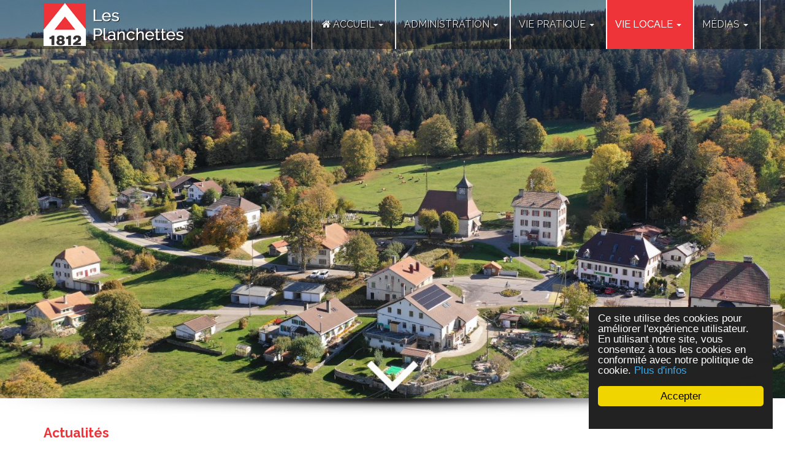

--- FILE ---
content_type: text/html; charset=utf-8
request_url: https://les-planchettes.ch/n/76/74/concert-filles-du-vent
body_size: 15192
content:
<!DOCTYPE html>
<html itemscope itemtype="http://schema.org/Article" lang="fr">

<head>
	

<!-- start file:/opt/ws-xoops//modules/system/templates/theme_helpers.title.html -->
<title>Les Planchettes - Concert Filles du Vent</title>
<!-- end file:/opt/ws-xoops//modules/system/templates/theme_helpers.title.html -->

<meta name="keywords" content="Les Planchettes,Commune des Planchettes,Doubs,Neuchâtel,Suisse,Jura neuchâtelois,commune de Suisse" />
<meta name="description" content="Concert &quot; Filles du Vent&quot;  17 septembre 2017 &agrave; 10h30  Temple des Planchettes   Le Choeur mixte et M. Philippe Fromont organisent un concert de remerciement pour toutes celles et ceux qui ont oeuvr&eacute; dans le cadre de l&#39;embellissement et le maintien du Temple des P..." />
<meta http-equiv="content-type" content="text/html; charset=UTF-8" />
<meta name="robots" content="index,nofollow" />
<meta name="rating" content="general" />
<meta name="author" content="Commune des Planchettes" />
<meta name="copyright" content="Copyright fredcre@tion.ch" />
<meta name="generator" content="Worldsoft CMS" />
<meta name="viewport" content="width=device-width, initial-scale=1">
<meta name="content-language" content="fr" />


<!-- indexing: off -->
<!-- start file:/opt/ws-xoops//modules/system/templates/theme_helpers.after_meta.html -->




<!-- start dns-prefetching -->
<link rel="dns-prefetch" href="//static.worldsoft-cms.info">
<link rel="dns-prefetch" href="//images.worldsoft-cms.info">
<link rel="dns-prefetch" href="//log.worldsoft-cms.info">
<link rel="dns-prefetch" href="//logs.worldsoft-cms.info">
<link rel="dns-prefetch" href="//cms-logger.worldsoft-cms.info">
<!-- end dns-prefetching -->

	<link rel='shortcut icon' type='image/x-icon' href='/favicon.ico' />



<!-- Custom headers that should be load in the top  -->

<meta property="og:type" content="article" />
<meta name="twitter:card" content="summary_large_image" />
<meta property="article:section" content="2017" />
<meta property="article:tag" content="" />
<meta property="og:url" name="twitter:url" content="https://les-planchettes.ch/n/76/74/concert-filles-du-vent" />
<meta name="twitter:title" property="og:title" itemprop="headline" content="Concert "Filles du Vent"" />
<meta name="twitter:description" itemprop="description" property="og:description" content="Concert &quot; Filles du Vent&quot;

17 septembre 2017 &agrave; 10h30

Temple des Planchettes


Le Choeur mixte et M. Philippe Fromont organisent un concert de remerciement pour toutes celles et ceux qui ont oeuvr&eacute; dans le cadre de l&#39;embellissement et le maintien du Temple des P..." />
<link rel='canonical' href='https://les-planchettes.ch/n/76/74/concert-filles-du-vent'  />
<meta name="viewport" content="width=device-width, initial-scale=1">


<!-- Javascript files that should be loaded before the core -->


<script type='text/javascript' src='/js/jquery/jquery-1.12.4.min.js?ts=1764930619'></script>
<script type='text/javascript' src='/js/jquery/fixes/jquery-fixes-1.x.min.js?ts=1764930619'></script>


<!-- CSS  files that should be loaded before the core -->

<link rel='stylesheet' type='text/css' media='screen' href='//static.worldsoft-cms.info/js/jquery/ui/1.12.1/jquery-ui.css?ts=1764930619' />
<link rel='stylesheet' type='text/css' media='screen' href='//static.worldsoft-cms.info/js/jquery/ui/1.12.1/jquery-ui.theme.css?ts=1764930619' />
<link rel='stylesheet' type='text/css' media='screen' href='/css/cms.css?ts=1764930619' />
<link rel='stylesheet' type='text/css' media='screen' href='/block.styles.css.php?location_id=74&ts=1764930619' />
<link rel='stylesheet' type='text/css' media='screen' href='//static.worldsoft-cms.info/js/jquery/plugins/fancybox/2.1.5/source/jquery.fancybox.css?ts=1764930619' />
<link rel='stylesheet' type='text/css' media='screen' href='/css/twitterbs/bootstrap-menu.css?ts=1764930619' />
<link rel='stylesheet' type='text/css' media='screen' href='/css/twitterbs/3.2.0/css/bootstrap.min.css?ts=1764930619' />
<link rel='stylesheet' type='text/css' media='screen' href='/css/twitterbs/3.2.0/css/bootstrap.ws.overrides.css?ts=1764930619' />
<link rel='stylesheet' type='text/css' media='screen' href='/css/twitterbs/gutters.css?ts=1764930619' />
<link rel='stylesheet' type='text/css' media='screen' href='/css/connector.css?ts=1764930619' />
<link rel='stylesheet' type='text/css' media='screen' href='//fonts.worldsoft.ch/css?family=Open+Sans%3A300%7CRaleway%3A300%7CRaleway%3Aregular%7C&ts=1764930619' />
<link rel='stylesheet' type='text/css' media='screen' href='/css/FontAwesome/4.7.0/css/font-awesome.min.css?ts=1764930619' />



<!-- end file:/opt/ws-xoops//modules/system/templates/theme_helpers.after_meta.html -->
<!-- indexing: on -->

<!-- start-site-css -->
<link rel='stylesheet' type='text/css' href='/style.css.php?use_themeset=news' />
<!-- end-site-css -->




<!-- RMV: added module header -->
<div class="fa fa-angle-up" href="#" id="back-to-top" title="haut de page"></div>
<script>
if ($('#back-to-top').length) {
var scrollTrigger = 100, // px
backToTop = function () {
var scrollTop = $(window).scrollTop();
if (scrollTop > scrollTrigger) {
$('#back-to-top').addClass('show');
} else {
$('#back-to-top').removeClass('show');
}
};
backToTop();
$(window).on('scroll', function () {
backToTop();
});
$('#back-to-top').on('click', function (e) {
e.preventDefault();
$('html,body').animate({
scrollTop: 0
}, 700);
});
}
</script>




<style>
@import url(https://maxcdn.bootstrapcdn.com/font-awesome/4.5.0/css/font-awesome.min.css);

#back-to-top {
position: fixed;
bottom: 40px;
right: 40px;
z-index: 9999;
width: 32px;
height: 32px;
text-align: center;
line-height: 30px;
background: #ee3439;
color: #fff;
cursor: pointer;
border: 0;
border-radius: 2px;
text-decoration: none;
transition: opacity 0.2s ease-out;
opacity: 0;

}
#back-to-top:hover {
background: #ed5e61;
color:#ffffff;
}
#back-to-top.show {
opacity: 1;
}


.fa-angle-up {
color: #FFF;
cursor: pointer;
text-align:center;
}

.fa-angle-up:hover {
color:#424141;
}

</style>
<script type="text/javascript">
//--></script>
<script type='text/javascript'>
window._domain='les-planchettes.ch';
window._domain_id='34257';
// Setup _lang_def
window._lang_def='fr_FR';
window.location_id='74';
window.uploader_url='http://webuploader.worldsoft-cms.info/index.php';
window.newCookieConsent=0;
window._wbs=true;
window._wbs_company_id=53372853;
window._wbs_widget_url='https://widgets.worldsoft-wbs.com';
</script>


 <!-- Including //static.worldsoft-cms.info/js/jquery/plugins/cookie.js  -->

 <!--googleoff: all--> <script type='text/javascript' src='//static.worldsoft-cms.info/js/jquery/plugins/cookie.js'></script><!--googleon: all-->
<!--[if IE]><script src="//static.worldsoft-cms.info/js/jquery/plugins/bt/0.9.5-rc1/other_libs/excanvas_r3/excanvas.compiled.js"></script> <![endif]-->


 <!-- Including /js/worldsoft/URLPathInfo.js  -->

 <!--googleoff: all--> <script type='text/javascript' src='/js/worldsoft/URLPathInfo.js?ts=1764930619'></script><!--googleon: all-->


 <!-- Including /include/xoops.js  -->

 <!--googleoff: all--> <script type='text/javascript' src='/include/xoops.js?ts=1764930619'></script><!--googleon: all-->


 <!-- Including /bootstrap.js  -->

 <!--googleoff: all--> <script type='text/javascript' src='/bootstrap.js?ts=1764930619'></script><!--googleon: all-->


 <!-- Including /class/dhtml/overlib/overlib.js  -->

 <!--googleoff: all--> <script type='text/javascript' src='/class/dhtml/overlib/overlib.js?ts=1764930619'></script><!--googleon: all-->

		<script type="text/javascript">

var onLoadScripts=new Array();
var onLoadFunctions=new Array();
onLoadScripts.push("/include/locale.js.php?lang=fr");
onLoadScripts.push("/include/user.js.php?lang=fr");
onLoadScripts.push("//static.worldsoft-cms.info/xoops/include/ajaxLogin.js");
onLoadScripts.push("//static.worldsoft-cms.info/xoops/include/ajaxInvite.js");
onLoadScripts.push("//static.worldsoft-cms.info/xoops/include/ajaxPortalRecommend.js");


var MenuSounds = new Object();
function loadOnLoadScripts(){
	for (var i=0; i<onLoadScripts.length;i++) {
		loadScript(onLoadScripts[i]);
}
if (self.doStartup) {
	doStartup();
}
/* Do other onload handlers */
doOnLoadFunctions();
if (window.istats_url) {
	loadScript(window.istats_url);
}
if (window.ws_stats_url) {
	loadScript(window.ws_stats_url);
}
if (window.af_url) {
	if (location.search.indexOf("af_id")!=-1) {
		loadScript(window.af_url);
}
}
}
window.printLayout='wsContainerPrint';
window.ws_stats_url = "//logs.worldsoft-cms.info/log?domain=les-planchettes.ch";
window.ws_stats_url += "&sw=" + screen.width;
window.ws_stats_url += "&sc=" + screen.colorDepth;
window.ws_stats_url += "&refer=" + escape(document.referrer);
window.ws_stats_url += "&page_counter=" + escape(location.href);
window.ws_stats_url += "&cookie=" + escape(document.cookie);


	window.af_url="/af.php?qs="+escape(location.search);


	if(window.addEventListener){
		window.addEventListener('load', loadOnLoadScripts, false);
} else {
	if(window.attachEvent) {
		window.attachEvent('onload', loadOnLoadScripts);
}
}

</script>
<!-- indexing: off -->
<!-- start file:/opt/ws-xoops//modules/system/templates/theme_helpers.before_end_head.html -->

<!-- Javascript files that should be loaded after the core -->


<script type='text/javascript' src='/js/sharethis/sharing.js?ts=1764930619'  ></script>
<script type='text/javascript' src='/js/worldsoft/URLPathInfo.js?ts=1764930619'  ></script>
<script type='text/javascript' src='/modules/wsNews/assets/js/print.js?ts=1764930619'  ></script>
<script type='text/javascript' src='//static.worldsoft-cms.info/js/jquery/ui/1.12.1/jquery-ui.min.js?ts=1764930619'  ></script>
<script type='text/javascript' src='//static.worldsoft-cms.info/js/jquery/plugins/fancybox/2.1.5/source/jquery.fancybox.pack.js?ts=1764930619'  ></script>
<script type='text/javascript' src='/include/plugins/fancybox.img.wrapper.js?ts=1764930619'  ></script>
<script type='text/javascript' src='/css/twitterbs/3.2.0/js/bootstrap.min.js?ts=1764930619'  ></script>
<script type='text/javascript' src='/js/twitterbs/responsive.menubuilder.js?ts=1764930619'  ></script>
<script type='text/javascript' src='//cdnjs.cloudflare.com/ajax/libs/cookieconsent2/1.0.9/cookieconsent.min.js?ts=1764930619'  ></script>
<script type='text/javascript' src='/modules/wsGadgets/gadgets/megaMenu/assets/js/waypoints.min.js?ts=1764930619'  ></script>
<script type='text/javascript' src='/modules/wsGadgets/gadgets/megaMenu/assets/js/waypoints-sticky-custom.js?ts=1764930619'  ></script>
<script type='text/javascript' src='/modules/wsGadgets/gadgets/megaMenu/assets/js/script.js?ts=1764930619'  ></script>
<script type='text/javascript' src='/modules/wsGadgets/gadgets/shariff/assets/shariff-js/2.0.1/shariff.min.js?ts=1764930619'  ></script>


<!-- CSS  files that should be loaded after the core -->

<link rel='stylesheet' type='text/css' media='screen' href='/js/sharethis/sharing.css?ts=1764930619' />
<link rel='stylesheet' type='text/css' media='screen' href='/modules/wsNews/assets/css/block.css?ts=1764930619' />
<link rel='stylesheet' type='text/css' media='screen' href='/modules/wsGadgets/gadgets/megaMenu/assets/css/build.css?ts=1764930619' />
<link rel='stylesheet' type='text/css' media='screen' href='/modules/wsGadgets/gadgets/megaMenu/assets/css/style.css?ts=1764930619' />
<link rel='stylesheet' type='text/css' media='screen' href='/modules/wsGadgets/gadgets/megaMenu/assets/css/default2017.css?ts=1764930619' />
<link rel='stylesheet' type='text/css' media='screen' href='/modules/wsGadgets/gadgets/megaMenu/assets/css/responsive2017.css?ts=1764930619' />
<link rel='stylesheet' type='text/css' media='screen' href='/modules/wsGadgets/gadgets/megaMenu/assets/css/no-thing.css?ts=1764930619' />
<link rel='stylesheet' type='text/css' media='screen' href='/modules/wsGadgets/gadgets/revo_slider/rs-plugin/css/settings.css?v=5&ts=1764930619' />
<link rel='stylesheet' type='text/css' media='screen' href='/modules/wsGadgets/gadgets/revo_slider/rs-plugin/css/static-captions.css?ts=1764930619' />
<link rel='stylesheet' type='text/css' media='screen' href='/modules/wsGadgets/gadgets/revo_slider/rs-plugin/css/dynamic-captions.css?ts=1764930619' />
<link rel='stylesheet' type='text/css' media='screen' href='/modules/wsGadgets/gadgets/shariff/assets/shariff-js/2.0.1/shariff.min.css?ts=1764930619' />



<!-- Custom headers that should be load just before the body   -->

<script type="text/javascript">jQuery(document).ready(function(){ if(jQuery.fn.fancybox) { jQuery("a.fancybox").fancybox({beforeLoad : function() {
			   	_title = $(this.element).find("img").attr("alt");
				if (_title) {
					this.title = _title;
				}
                }});}});</script>
<style>.fancybox-title-float-wrap .child {border: 2px solid white }</style>

<!-- indexing: off -->
<script type='text/javascript'>var menuResponsiveItems = [["Accueil","\/68\/accueil","","","","",0,"0"],["|Situation","\/79\/accueil\/situation","","","","",1,"0"],["|Cartes","\/80\/accueil\/cartes","","","","",1,"0"],["|M\u00e9t\u00e9o","\/131\/accueil\/meteo","","","","",1,"0"],["|Historique","\/81\/accueil\/historique","","","","",1,"0"],["|Le Ch\u00e2telot","\/82\/accueil\/le-chatelot","","","","",1,"0"],["Administration","\/72\/administration","","","","",0,"0"],["|Adresse-Contact","\/90\/administration\/adresse-contact","","","","",1,"0"],["|Autorit\u00e9s","\/91\/administration\/autorites","","","","",1,"0"],["|Mise \u00e0 l'enqu\u00eate","\/92\/administration\/mise-a-l-enquete","","","","",1,"0"],["|R\u00e8glements-Arr\u00eat\u00e9s","\/93\/administration\/reglements-arretes","","","","",1,"0"],["|RGPD","\/95\/administration\/rgpd","","","","",1,"0"],["Vie pratique","\/73\/vie-pratique","","","","",0,"0"],["|Plan de collecte","\/104\/vie-pratique\/plan-de-collecte","","","","",1,"0"],["|D\u00e9ch\u00e8terie","\/103\/vie-pratique\/decheterie","","","","",1,"0"],["|Pavillon des f\u00eates","\/194\/vie-pratique\/pavillon-des-fetes","","","","",1,"0"],["|Salle de Paroisse","\/223\/vie-pratique\/salle-de-paroisse","","","","",1,"0"],["|Temple","\/208\/vie-pratique\/temple","","","","",1,"0"],["|Liens utiles","\/181\/vie-pratique\/liens-utiles","","","","",1,"0"],["Vie Locale","\/74\/vie-locale","","","","",0,"0"],["|Actualit\u00e9s","\/111\/vie-locale\/actualites","","","","",1,"0"],["|Manifestations","\/112\/vie-locale\/manifestations","","","","",1,"0"],["|Soci\u00e9t\u00e9s locales","\/113\/vie-locale\/societes-locales","","","","",1,"0"],["|Pavillon des f\u00eates","\/114\/vie-locale\/pavillon-des-fetes","","","","",1,"0"],["|Salle de Paroisse","\/239\/vie-locale\/salle-de-paroisse","","","","",1,"0"],["|H\u00f4tels-Restaurants","\/116\/vie-locale\/hotels-restaurants","","","","",1,"0"],["|H\u00f4tel pour chiens","https:\/\/les-planchettes.ch\/116\/vie-locale\/hotels-restaurants#Chenils","","","","_top",1,"0"],["|Tous-m\u00e9nages","\/158\/vie-locale\/tous-menages","","","","",1,"0"],["M\u00e9dias","\/75\/medias","","","","",0,"0"],["|Photos","\/122\/medias\/photos","","","","",1,"0"],["|Vid\u00e9os","\/123\/medias\/videos","","","","",1,"0"],["Plan du site","\/78\/plan-du-site","","","","",0,"0"]];</script>
<!-- indexing: on -->

<!-- Begin Cookie Consent plugin by Silktide - http://silktide.com/cookieconsent -->
<script type="text/javascript">
    window.cookieconsent_options = {
		"message": "Ce site utilise des cookies pour améliorer l&#039;expérience utilisateur. En utilisant notre site, vous consentez à tous les cookies en conformité avec notre politique de cookie.",
		"dismiss": "Accepter",
		"learnMore": "Plus d\'infos",
		"link": "https://les-planchettes.ch/95/administration/rgpd",
		"theme":"dark-floating",
    "markup": [
      '<div class="cc_banner-wrapper {{containerClasses}}">',
      '<div class="cc_banner cc_container cc_container--open">',
      '<a href="#null" data-cc-event="click:dismiss" target="_blank" class="cc_btn cc_btn_accept_all">{{options.dismiss}}</a>',
      '<p class="cc_message">{{options.message}} <a data-cc-if="options.link" target="{{ options.target }}" class="cc_more_info" href="{{options.link || "#null"}}">{{options.learnMore}}</a></p>',      
      '</div>',
      '</div>'
    ]       
		};
</script>

<!-- End Cookie Consent plugin -->
<script type="text/javascript" src="/modules/wsGadgets/gadgets/megaMenu/assets/js/device.js"></script>
<link rel="stylesheet" id="noo-top-menu-font2-css" href="//fonts.worldsoft.ch/css?family=Raleway%3A100%2C200%2C300%2Cregular%2C500%2C600%2C700%2C800%2C900%26subset%3Dlatin;ver=3.9.2" type="text/css" media="all">

<link rel="stylesheet" id="noo-sub-menu-font2-css" href="//fonts.worldsoft.ch/css?family=Raleway%3A100%2C200%2C300%2Cregular%2C500%2C600%2C700%2C800%2C900%26subset%3Dlatin;ver=3.9.2" type="text/css" media="all">

<link rel="stylesheet" id="custom_content-font2-css" href="//fonts.worldsoft.ch/css?family=Open%20Sans%3A300%2C300italic%2Cregular%2Citalic%2C600%2C600italic%2C700%2C700italic%2C800%2C800italic%26subset%3Dcyrillic-ext%252Cvietnamese%252Cgreek-ext%252Ccyrillic%252Cdevanagari%252Clatin%252Cgreek%252Clatin-ext;ver=3.9.2" type="text/css" media="all">

<link rel="stylesheet" id="custom_content-link-font2-css" href="//fonts.worldsoft.ch/css?family=Open%20Sans%3A300%2C300italic%2Cregular%2Citalic%2C600%2C600italic%2C700%2C700italic%2C800%2C800italic%26subset%3Dcyrillic-ext%252Cvietnamese%252Cgreek-ext%252Ccyrillic%252Cdevanagari%252Clatin%252Cgreek%252Clatin-ext;ver=3.9.2" type="text/css" media="all">

<style type='text/css' class='noo-menu-custom-css' id='noo-menu-custom-css-2'>

.noonav.noo_menu_2 .noo-megamenu.animate .mega > .mega-dropdown-menu{transition-duration:400ms;-moz-transition-duration:400ms;-webkit-transition-duration:400ms;min-width: 200px !important;transition-delay:0ms;-moz-transition-delay:0ms;-webkit-transition-delay:0ms;}.noonav.noo_menu_2 .noo-megamenu {border-top-left-radius:0px;-moz-border-top-left-radius:0px;-o-border-top-left-radius:0px;border-top-right-radius:0px;-moz-border-top-right-radius:0px;-o-border-top-right-radius:0px;border-bottom-right-radius:0px;-moz-border-bottom-right-radius:0px;-o-border-bottom-right-radius:0px;border-bottom-left-radius:0px;-moz-border-bottom-left-radius:0px;-o-border-bottom-left-radius:0px;padding-right:0px;padding-left:0px;margin-right:0px;margin-left:0px;}.noonav.noo_menu_2  button.button-bar {border-top-left-radius:0px;-moz-border-top-left-radius:0px;-o-border-top-left-radius:0px;border-top-right-radius:0px;-moz-border-top-right-radius:0px;-o-border-top-right-radius:0px;border-bottom-right-radius:0px;-moz-border-bottom-right-radius:0px;-o-border-bottom-right-radius:0px;border-bottom-left-radius:0px;-moz-border-bottom-left-radius:0px;-o-border-bottom-left-radius:0px;}.noonav.noo_menu_2  button.button-bar:hover {border-top-left-radius:0px;-moz-border-top-left-radius:0px;-o-border-top-left-radius:0px;border-top-right-radius:0px;-moz-border-top-right-radius:0px;-o-border-top-right-radius:0px;border-bottom-right-radius:0px;-moz-border-bottom-right-radius:0px;-o-border-bottom-right-radius:0px;border-bottom-left-radius:0px;-moz-border-bottom-left-radius:0px;-o-border-bottom-left-radius:0px;}.noonav.noo_menu_2.noosticky > div{width:90%;}.noonav.noo_menu_2 .noo-megamenu.horizontal {height:80px;line-height:80px;}.noonav.noo_menu_2.noo-nav-mb1{box-shadow: 0px 0px 0px 0px rgba(0,0,0,0.30);		-webkit-box-shadow: 0px 0px 0px 0px rgba(0,0,0,0.30);		-moz-box-shadow: 0px 0px 0px 0px rgba(0,0,0,0.30);}#mmenu-2 , .noonav.noo_menu_2 {border-top-left-radius:0px;-moz-border-top-left-radius:0px;-o-border-top-left-radius:0px;border-top-right-radius:0px;-moz-border-top-right-radius:0px;-o-border-top-right-radius:0px;border-bottom-right-radius:0px;-moz-border-bottom-right-radius:0px;-o-border-bottom-right-radius:0px;border-bottom-left-radius:0px;-moz-border-bottom-left-radius:0px;-o-border-bottom-left-radius:0px;}.noonav.noo_menu_2 .noo-menu-logo{height:80px;line-height:80px;}.noonav.noo_menu_2 .noo-menu-search,.noonav.noo_menu_2  .noo-menu-cart{height:80px;line-height:80px;color: #e8e8e8;}.noonav.noo_menu_2  .noo-menu-search i{}.noonav.noo_menu_2 .noo-menu-cart a{color: #e8e8e8;}#noo_menu_2  ul.cd-primary-nav li > a,.noonav.noo_menu_2 .noo-nav > li > a,#mmenu-2  .mm-listview li > a {height:80px;line-height:80px;font-weight: normal;font-family: Raleway;font-style: normal;font-size: 16px;color: #e8e8e8;text-transform: uppercase!important;border-right:1px solid #e8e8e8;border-left:1px solid #e8e8e8;text-shadow: 1px 1px 1px rgba(0,0,0,1.00);box-shadow: 0px 0px 0px 0px ;				-webkit-box-shadow: 0px 0px 0px 0px ;				-moz-box-shadow: 0px 0px 0px 0px ;padding-right:13px;padding-left:13px;margin-top:0px;margin-right:0px;margin-left:0px;border-top-left-radius:0px;-moz-border-top-left-radius:0px;-o-border-top-left-radius:0px;border-top-right-radius:0px;-moz-border-top-right-radius:0px;-o-border-top-right-radius:0px;border-bottom-right-radius:0px;-moz-border-bottom-right-radius:0px;-o-border-bottom-right-radius:0px;border-bottom-left-radius:0px;-moz-border-bottom-left-radius:0px;-o-border-bottom-left-radius:0px;}.noonav.noo_menu_2 .noo-nav > li > a .noo-icon{color: #e8e8e8;font-size: 16px;}.noonav.noo_menu_2 .noo-nav > li > a .custom-mega-icon{width: 16px;}.noonav.noo_menu_2  .navbar-brand{color: #e8e8e8;}.noonav.noo_menu_2 .noo-megamenu .caret{border-top-color: #e8e8e8;}#noo_menu_2  ul.cd-primary-nav li.open > a, #noo_menu_2  ul.cd-primary-nav li:hover > a, .noonav.noo_menu_2 .noo-nav > li:hover > a,.noonav.noo_menu_2 .noo-nav > li.open > a,.noonav.noo_menu_2 .noo-nav > .current-menu-item > a,.noonav.noo_menu_2  .noo-nav > .current-menu-ancestor > a,.noonav.noo_menu_2  .noo-nav > .current_page_item > a,.noonav.noo_menu_2  .noo-nav > .current_page_ancestor > a, #mmenu-2  .mm-listview li:hover a, #mmenu-2 .mega-nav li.open a, #mmenu-2  .mm-listview li:hover a, #mmenu-2 .mega-nav li.open a {border-right-color:#ffffff;border-left-color:#ffffff;color: #ffffff;background-color:rgba(238,52,57,1.00);text-shadow: 0px 0px 0px ;}.noonav.noo_menu_2 .noo-nav > li:hover > a .noo-icon,.noonav.noo_menu_2 .noo-nav > li.open > a .noo-icon,.noonav.noo_menu_2 .noo-nav > .current-menu-item > a .noo-icon,.noonav.noo_menu_2  .noo-nav > .current-menu-ancestor > a .noo-icon,.noonav.noo_menu_2  .noo-nav > .current_page_item > a .noo-icon,.noonav.noo_menu_2  .noo-nav > .current_page_ancestor > a .noo-icon{color: #ffffff;}.noonav.noo_menu_2 .noo-nav li.dropdown.open .caret,.noonav.noo_menu_2  .noo-nav li.dropdown.open.active .caret,.noonav.noo_menu_2  .noo-nav li.dropdown.open a:hover .caret,.noonav.noo_menu_2 .noo-nav .dropdown-toggle:hover .caret,.noonav.noo_menu_2 .noo-nav > li:hover > a > .caret,.noonav.noo_menu_2 .noo-nav > .current-menu-item > a > .caret,.noonav.noo_menu_2  .noo-nav > .current-menu-ancestor > a > .caret,.noonav.noo_menu_2  .noo-nav > .current_page_item > a > .caret,.noonav.noo_menu_2  .noo-nav > .current_page_ancestor > a > .caret{border-top-color: #ffffff;border-bottom-color: #ffffff;}@media (max-width: 767px) {.noonav.noo_menu_2  .noo-nav > li.mega > a:after{border-color:#e8e8e8 rgba(0, 0, 0, 0)} .noonav.noo_menu_2  .noo-nav > li.mega:hover > a:after,.noonav.noo_menu_2  .noo-nav > li.mega.open > a:after,.noonav.noo_menu_2  .noo-nav > li.mega.current-menu-item > a:after,.noonav.noo_menu_2  .noo-nav > li.mega.current_page_item > a:after,.noonav.noo_menu_2  .noo-nav > li.mega.current_page_ancestor > a:after{border-color:#ffffff rgba(0, 0, 0, 0)}}#mmenu-2  .noo-nav li.selected_top > a, #noo_menu_2  ul.cd-primary-nav li.selected_top > a, #noo_menu_2  ul.cd-primary-nav li > a:active, .noonav.noo_menu_2 .noo-nav > li > a:active, .noonav.noo_menu_2 .noo-nav > li.selected_top > a{border-right-color:#ffffff;border-left-color:#ffffff;color: #ffffff!important;background-color:rgba(238,52,57,1.00);text-shadow: 0px 0px 0px ;}.noonav.noo_menu_2 .noo-nav > li > a:active .noo-icon, .noonav.noo_menu_2 .noo-nav > li.selected_top > a .noo-icon{color: #ffffff;}.noonav.noo_menu_2  .noo-nav li.dropdown > a:active .caret, .noonav.noo_menu_2  .noo-nav li.dropdown.selected_top > a .caret{border-top-color: #ffffff;border-bottom-color: #ffffff;}@media (max-width: 767px) {.noonav.noo_menu_2  .noo-nav > li.mega:active > a:after, .noonav.noo_menu_2  .noo-nav > li.mega.selected_top > a:after{border-color:#ffffff rgba(0, 0, 0, 0)}}.noonav.noo_menu_2 .noo-megamenu .dropdown-menu li a{height: 40px;line-height: 30px;}.noonav.noo_menu_2  .noo-megamenu .dropdown-submenu > .dropdown-menu {left: 100%; top: 0%}.noonav.noo_menu_2 .noo-megamenu .dropdown-menu .mega-nav > li > a,#mmenu-2 .mm-panels .dropdown-menu .mega-nav > li > a{border-top-left-radius:0px;-moz-border-top-left-radius:0px;-o-border-top-left-radius:0px;border-top-right-radius:0px;-moz-border-top-right-radius:0px;-o-border-top-right-radius:0px;border-bottom-right-radius:0px;-moz-border-bottom-right-radius:0px;-o-border-bottom-right-radius:0px;border-bottom-left-radius:0px;-moz-border-bottom-left-radius:0px;-o-border-bottom-left-radius:0px;}.noonav.noo_menu_2 .noo-megamenu .dropdown-menu,.noonav.noo_menu_2 .noo-megamenu .dropdown-submenu > .dropdown-menu,#mmenu-2 .mm-panels .dropdown-menu,#mmenu-2 .mm-panels .dropdown-submenu > .dropdown-menu, tests{border-top-left-radius:0px;-moz-border-top-left-radius:0px;-o-border-top-left-radius:0px;border-top-right-radius:0px;-moz-border-top-right-radius:0px;-o-border-top-right-radius:0px;border-bottom-right-radius:0px;-moz-border-bottom-right-radius:0px;-o-border-bottom-right-radius:0px;border-bottom-left-radius:0px;-moz-border-bottom-left-radius:0px;-o-border-bottom-left-radius:0px;background-color:rgba(255,255,255,0.84);box-shadow: 0px 0px 0px 0px rgba(0,0,0,0.21);			-webkit-box-shadow: 0px 0px 0px 0px rgba(0,0,0,0.21);			-moz-box-shadow: 0px 0px 0px 0px rgba(0,0,0,0.21);padding: 5px 3px 15px 4px;}.noonav.noo_menu_2 .noo-megamenu .dropdown-menu .mega-nav > li > a,#mmenu-2 .mm-panels .dropdown-menu .mega-nav > li > a{font-weight: normal;font-family: Raleway;font-style: normal;font-size: 14px;color: #333333;text-transform: inherit!important;text-shadow: 0px 0px 0px ;padding: 5px 20px 5px 20px;border-bottom:0px solid ;}.noonav.noo_menu_2 .noo-megamenu .dropdown-menu .mega-nav > li > a .noo-icon{color: #333333;font-size: 14px;}.noonav.noo_menu_2 .noo-megamenu .dropdown-menu .mega-nav > li > a .custom-mega-icon{width: 14px;}.noonav.noo_menu_2 .noo-megamenu .dropdown-menu .mega-nav > li.noo-level-1:active > a:not(.mega-group-title), .noonav.noo_menu_2 .noo-megamenu .dropdown-menu .mega-nav > li.noo-level-1.selected_sub > a:not(.mega-group-title) {color: #ffffff;background-color:rgba(238,52,57,1.00);text-shadow: 0px 0px 0px ;}.noonav.noo_menu_2 .noo-megamenu .dropdown-menu .mega-nav > li:hover > a:not(.mega-group-title){color: #ffffff;background-image:inherit;background-color:rgba(238,52,57,0.85);text-shadow: 0px 0px 0px ;}.noonav.noo_menu_2 .noo-megamenu .dropdown-menu .mega-nav > li:hover > a .noo-icon{color: #ffffff;}@media (max-width: 767px) {.noonav.noo_menu_2 .noo-megamenu .dropdown-menu .mega-nav > li > a:after{border-color:#333333 rgba(0, 0, 0, 0)} .noonav.noo_menu_2  .noo-megamenu .dropdown-submenu > a:after,.noonav.noo_menu_2  .noo-megamenu .mega-group > a:after{border-color:#ffffff rgba(0, 0, 0, 0)}}.noonav.noo_menu_2 .noo-megamenu .dropdown-menu .mega-nav > li:active > a:not(.mega-group-title), .noonav.noo_menu_2 .noo-megamenu .dropdown-menu .mega-nav > li.selected_sub > a:not(.mega-group-title){color: #ffffff;background-color:rgba(238,52,57,1.00);text-shadow: 0px 0px 0px ;}.noonav.noo_menu_2 .noo-megamenu .dropdown-menu .mega-nav > li:active > a .noo-icon, .noonav.noo_menu_2 .noo-megamenu .dropdown-menu .mega-nav > li.selected_sub > a .noo-icon{color: #ffffff;}.noonav.noo_menu_2 .noo-megamenu .dropdown-menu li.noo-level-thirdplus a{height: 40px;line-height: 40px;}.noonav.noo_menu_2 .noo-megamenu .dropdown-submenu.noo-level-thirdplus > .dropdown-menu{box-shadow: 0px 0px 0px 0px ;			-webkit-box-shadow: 0px 0px 0px 0px ;			-moz-box-shadow: 0px 0px 0px 0px ;padding: 5px 5px 5px 5px;}.noonav.noo_menu_2 .noo-megamenu .dropdown-menu .mega-nav > li.noo-level-thirdplus > a{font-weight: normal;font-family: inherit;font-style: normal;font-size: 14px;color: #333333;text-transform: inherit!important;text-shadow: 0px 0px 0px ;padding: 5px 20px 5px 20px;}.noonav.noo_menu_2 .noo-megamenu .dropdown-menu .mega-nav > li.noo-level-thirdplus > a .noo-icon{color: #0088cc;font-size: 14px;}.noonav.noo_menu_2 .noo-megamenu .dropdown-menu .mega-nav > li.noo-level-thirdplus > a .custom-mega-icon{width: 14px;}.noonav.noo_menu_2 .noo-megamenu .dropdown-menu .mega-nav > li.noo-level-thirdplus:hover > a:not(.mega-group-title){background-image:inherit;text-shadow: 0px 0px 0px ;}.noonav.noo_menu_2 .noo-megamenu .dropdown-menu .mega-nav > li.noo-level-thirdplus:hover > a .noo-icon{color: #0088cc;}@media (max-width: 767px) {.noonav.noo_menu_2 .noo-megamenu .dropdown-menu .mega-nav > li.noo-level-thirdplus > a:after{border-color:#333333 rgba(0, 0, 0, 0)} .noonav.noo_menu_2  .noo-megamenu .dropdown-submenu > a:after,.noonav.noo_menu_2  .noo-megamenu .mega-group > a:after{border-color:#ffffff rgba(0, 0, 0, 0)}}.noonav.noo_menu_2 .noo-megamenu .dropdown-menu .mega-nav > li.noo-level-thirdplus:active > a:not(.mega-group-title), .noonav.noo_menu_2 .noo-megamenu .dropdown-menu .mega-nav > li.selected_sub.noo-level-thirdplus > a:not(.mega-group-title){}.noonav.noo_menu_2 .noo-megamenu .dropdown-menu .mega-nav > li.noo-level-thirdplus:active > a .noo-icon, .noonav.noo_menu_2 .noo-megamenu .dropdown-menu .mega-nav > li.selected_sub.noo-level-thirdplus > a .noo-icon{}.noonav.noo_menu_2  .widget-title-template p, .noonav.noo_menu_2  .widget-title-template span{font-weight: normal;font-family: Open Sans!important;font-style: normal!important;font-size: 14px!important;color: #000000;}.noonav.noo_menu_2  .widget-title-template {font-weight: normal;font-family: Open Sans!important;font-style: normal!important;font-size: 14px!important;color: #000000;}.noonav.noo_menu_2  .widget-title-template span,.noonav.noo_menu_2  .widget-title-template p {background-color: transparent !important;}.noonav.noo_menu_2  .widget-title-template{}.noonav.noo_menu_2  .widget-title-template a{display: inline;text-decoration: none;text-align: left;text-transform: none;font-weight: normal;font-family: Open Sans!important;font-style: normal!important;font-size: 14px!important;color: #000000!important;width: 200px;max-width: 300px;line-height: 14px;letter-spacing: 0px;}.noonav.noo_menu_2  .widget-title-template a:hover{text-decoration: none;text-transform: none;font-weight: normal;color: #000000!important;}.noonav.noo_menu_2  .widget-title-template a:visited{text-decoration: none;text-transform: none;font-weight: normal;color: #000000!important;}.noonav.noo_menu_2  a.navbar-brand, .mm-listview li a{color: #ffffff!important;}.noonav.noo_menu_2  button.button-bar{background-color:rgba(238,52,57,1.00);}.noonav.noo_menu_2  button.button-bar span.icon-bar{background-color:#f5f5f5!important;}.noonav.noo_menu_2  button.button-bar:hover{background-color:rgba(232,123,125,1.00);}.noonav.noo_menu_2  .widget-title-template a:active{text-decoration: none;text-transform: none;font-weight: normal;color: #000000!important;}.noonav.noo_menu_2 .noo-megamenu .withBr{padding-top:28.571428571428573px}.noonav.noo_menu_2.to-mobile .noo-nav > li > a {padding-top:5px!important;padding-bottom:5px!important;padding-right:0px!important;padding-left:14px!important;height:40px!important;line-height:30px!important;}.noonav.noo_menu_2.to-mobile .noo-megamenu,.noonav.noo_menu_2.to-mobile .noo-megamenu .noo-nav-child {text-align: left;}                              

</style>
<style type='text/css' media='print'>div.noo-megamenu{ display: none; }</style>



<link rel="stylesheet" id="noo-top-menu-font45-css" href="//fonts.worldsoft.ch/css?family=Raleway%3A100%2C200%2C300%2Cregular%2C500%2C600%2C700%2C800%2C900%26subset%3Dlatin;ver=3.9.2" type="text/css" media="all">

<link rel="stylesheet" id="noo-sub-menu-font45-css" href="//fonts.worldsoft.ch/css?family=Open%20Sans%3A300%2C300italic%2C400%2C400italic%2C600%2C600italic%2C700%2C700italic%2C800%2C800italic&subset=cyrillic-ext%2Clatin%2Clatin-ext%2Cgreek-ext%2Ccyrillic%2Cgreek%2Cvietnamese;ver=3.9.2" type="text/css" media="all">

<style type='text/css' class='noo-menu-custom-css' id='noo-menu-custom-css-45'>

.noonav.noo_menu_45 .noo-megamenu.animate .mega > .mega-dropdown-menu{transition-duration:400ms;-moz-transition-duration:400ms;-webkit-transition-duration:400ms;min-width: 200px !important;transition-delay:0ms;-moz-transition-delay:0ms;-webkit-transition-delay:0ms;}.noonav.noo_menu_45 .noo-megamenu {border-top-left-radius:0px;-moz-border-top-left-radius:0px;-o-border-top-left-radius:0px;border-top-right-radius:0px;-moz-border-top-right-radius:0px;-o-border-top-right-radius:0px;border-bottom-right-radius:0px;-moz-border-bottom-right-radius:0px;-o-border-bottom-right-radius:0px;border-bottom-left-radius:0px;-moz-border-bottom-left-radius:0px;-o-border-bottom-left-radius:0px;border-top:0px solid #ffffff;border-right:0px solid #ffffff;border-bottom:0px solid #ffffff;border-left:0px solid #ffffff;padding-right:0px;padding-left:0px;margin-right:0px;margin-left:0px;}.noonav.noo_menu_45  button.button-bar {border-top-left-radius:0px;-moz-border-top-left-radius:0px;-o-border-top-left-radius:0px;border-top-right-radius:0px;-moz-border-top-right-radius:0px;-o-border-top-right-radius:0px;border-bottom-right-radius:0px;-moz-border-bottom-right-radius:0px;-o-border-bottom-right-radius:0px;border-bottom-left-radius:0px;-moz-border-bottom-left-radius:0px;-o-border-bottom-left-radius:0px;}.noonav.noo_menu_45  button.button-bar:hover {border-top-left-radius:0px;-moz-border-top-left-radius:0px;-o-border-top-left-radius:0px;border-top-right-radius:0px;-moz-border-top-right-radius:0px;-o-border-top-right-radius:0px;border-bottom-right-radius:0px;-moz-border-bottom-right-radius:0px;-o-border-bottom-right-radius:0px;border-bottom-left-radius:0px;-moz-border-bottom-left-radius:0px;-o-border-bottom-left-radius:0px;}.noonav.noo_menu_45.noosticky > div{width:90%;}.noonav.noo_menu_45 .noo-megamenu.horizontal {height:30px;line-height:30px;}.noonav.noo_menu_45.noo-nav-mb1{box-shadow: 0px 0px 0px 0px rgba(0,0,0,0.30);		-webkit-box-shadow: 0px 0px 0px 0px rgba(0,0,0,0.30);		-moz-box-shadow: 0px 0px 0px 0px rgba(0,0,0,0.30);}#mmenu-45 , .noonav.noo_menu_45 {border-top-left-radius:0px;-moz-border-top-left-radius:0px;-o-border-top-left-radius:0px;border-top-right-radius:0px;-moz-border-top-right-radius:0px;-o-border-top-right-radius:0px;border-bottom-right-radius:0px;-moz-border-bottom-right-radius:0px;-o-border-bottom-right-radius:0px;border-bottom-left-radius:0px;-moz-border-bottom-left-radius:0px;-o-border-bottom-left-radius:0px;}.noonav.noo_menu_45 .noo-menu-logo{height:25px;line-height:25px;}.noonav.noo_menu_45 .noo-menu-search,.noonav.noo_menu_45  .noo-menu-cart{height:25px;line-height:25px;color: #ffffff;}.noonav.noo_menu_45  .noo-menu-search i{}.noonav.noo_menu_45 .noo-menu-cart a{color: #ffffff;}#noo_menu_45  ul.cd-primary-nav li > a,.noonav.noo_menu_45 .noo-nav > li > a,#mmenu-45  .mm-listview li > a {height:25px;line-height:25px;font-weight: normal;font-family: Raleway;font-style: normal;font-size: 12px;color: #ffffff;text-transform: inherit!important;border-top:0px solid #ffffff;border-right:0px solid #ffffff;border-bottom:0px solid #ffffff;border-left:0px solid #ffffff;text-shadow: 0px 0px 0px ;box-shadow: 0px 0px 0px 0px ;				-webkit-box-shadow: 0px 0px 0px 0px ;				-moz-box-shadow: 0px 0px 0px 0px ;padding-right:8px;padding-left:8px;margin-top:0px;margin-right:0px;margin-left:0px;border-top-left-radius:0px;-moz-border-top-left-radius:0px;-o-border-top-left-radius:0px;border-top-right-radius:0px;-moz-border-top-right-radius:0px;-o-border-top-right-radius:0px;border-bottom-right-radius:0px;-moz-border-bottom-right-radius:0px;-o-border-bottom-right-radius:0px;border-bottom-left-radius:0px;-moz-border-bottom-left-radius:0px;-o-border-bottom-left-radius:0px;}.noonav.noo_menu_45 .noo-nav > li > a .noo-icon{color: #ffffff;font-size: 12px;}.noonav.noo_menu_45 .noo-nav > li > a .custom-mega-icon{width: 12px;}.noonav.noo_menu_45  .navbar-brand{color: #ffffff;}.noonav.noo_menu_45 .noo-megamenu .caret{border-top-color: #ffffff;}#noo_menu_45  ul.cd-primary-nav li.open > a, #noo_menu_45  ul.cd-primary-nav li:hover > a, .noonav.noo_menu_45 .noo-nav > li:hover > a,.noonav.noo_menu_45 .noo-nav > li.open > a,.noonav.noo_menu_45 .noo-nav > .current-menu-item > a,.noonav.noo_menu_45  .noo-nav > .current-menu-ancestor > a,.noonav.noo_menu_45  .noo-nav > .current_page_item > a,.noonav.noo_menu_45  .noo-nav > .current_page_ancestor > a, #mmenu-45  .mm-listview li:hover a, #mmenu-45 .mega-nav li.open a, #mmenu-45  .mm-listview li:hover a, #mmenu-45 .mega-nav li.open a {color: #e8e8e8;text-shadow: 0px 0px 0px ;}.noonav.noo_menu_45 .noo-nav > li:hover > a .noo-icon,.noonav.noo_menu_45 .noo-nav > li.open > a .noo-icon,.noonav.noo_menu_45 .noo-nav > .current-menu-item > a .noo-icon,.noonav.noo_menu_45  .noo-nav > .current-menu-ancestor > a .noo-icon,.noonav.noo_menu_45  .noo-nav > .current_page_item > a .noo-icon,.noonav.noo_menu_45  .noo-nav > .current_page_ancestor > a .noo-icon{color: #e8e8e8;}.noonav.noo_menu_45 .noo-nav li.dropdown.open .caret,.noonav.noo_menu_45  .noo-nav li.dropdown.open.active .caret,.noonav.noo_menu_45  .noo-nav li.dropdown.open a:hover .caret,.noonav.noo_menu_45 .noo-nav .dropdown-toggle:hover .caret,.noonav.noo_menu_45 .noo-nav > li:hover > a > .caret,.noonav.noo_menu_45 .noo-nav > .current-menu-item > a > .caret,.noonav.noo_menu_45  .noo-nav > .current-menu-ancestor > a > .caret,.noonav.noo_menu_45  .noo-nav > .current_page_item > a > .caret,.noonav.noo_menu_45  .noo-nav > .current_page_ancestor > a > .caret{border-top-color: #e8e8e8;border-bottom-color: #e8e8e8;}@media (max-width: 767px) {.noonav.noo_menu_45  .noo-nav > li.mega > a:after{border-color:#ffffff rgba(0, 0, 0, 0)} .noonav.noo_menu_45  .noo-nav > li.mega:hover > a:after,.noonav.noo_menu_45  .noo-nav > li.mega.open > a:after,.noonav.noo_menu_45  .noo-nav > li.mega.current-menu-item > a:after,.noonav.noo_menu_45  .noo-nav > li.mega.current_page_item > a:after,.noonav.noo_menu_45  .noo-nav > li.mega.current_page_ancestor > a:after{border-color:#e8e8e8 rgba(0, 0, 0, 0)}}#mmenu-45  .noo-nav li.selected_top > a, #noo_menu_45  ul.cd-primary-nav li.selected_top > a, #noo_menu_45  ul.cd-primary-nav li > a:active, .noonav.noo_menu_45 .noo-nav > li > a:active, .noonav.noo_menu_45 .noo-nav > li.selected_top > a{color: #ffffff!important;text-shadow: 0px 0px 0px ;}.noonav.noo_menu_45 .noo-nav > li > a:active .noo-icon, .noonav.noo_menu_45 .noo-nav > li.selected_top > a .noo-icon{color: #ffffff;}.noonav.noo_menu_45  .noo-nav li.dropdown > a:active .caret, .noonav.noo_menu_45  .noo-nav li.dropdown.selected_top > a .caret{border-top-color: #ffffff;border-bottom-color: #ffffff;}@media (max-width: 767px) {.noonav.noo_menu_45  .noo-nav > li.mega:active > a:after, .noonav.noo_menu_45  .noo-nav > li.mega.selected_top > a:after{border-color:#ffffff rgba(0, 0, 0, 0)}}.noonav.noo_menu_45 .noo-megamenu .dropdown-menu li a{height: 40px;line-height: 40px;}.noonav.noo_menu_45  .noo-megamenu .dropdown-submenu > .dropdown-menu {left: 100%; top: 0%}.noonav.noo_menu_45 .noo-megamenu .dropdown-menu .mega-nav > li > a,#mmenu-45 .mm-panels .dropdown-menu .mega-nav > li > a{border-top-left-radius:0px;-moz-border-top-left-radius:0px;-o-border-top-left-radius:0px;border-top-right-radius:0px;-moz-border-top-right-radius:0px;-o-border-top-right-radius:0px;border-bottom-right-radius:0px;-moz-border-bottom-right-radius:0px;-o-border-bottom-right-radius:0px;border-bottom-left-radius:0px;-moz-border-bottom-left-radius:0px;-o-border-bottom-left-radius:0px;}.noonav.noo_menu_45 .noo-megamenu .dropdown-menu,.noonav.noo_menu_45 .noo-megamenu .dropdown-submenu > .dropdown-menu,#mmenu-45 .mm-panels .dropdown-menu,#mmenu-45 .mm-panels .dropdown-submenu > .dropdown-menu, tests{border-top-left-radius:0px;-moz-border-top-left-radius:0px;-o-border-top-left-radius:0px;border-top-right-radius:0px;-moz-border-top-right-radius:0px;-o-border-top-right-radius:0px;border-bottom-right-radius:0px;-moz-border-bottom-right-radius:0px;-o-border-bottom-right-radius:0px;border-bottom-left-radius:0px;-moz-border-bottom-left-radius:0px;-o-border-bottom-left-radius:0px;background-color:rgba(42,42,42,0.98);border-top:0px solid ;box-shadow: 0px 3px 5px 0px rgba(0,0,0,0.21);			-webkit-box-shadow: 0px 3px 5px 0px rgba(0,0,0,0.21);			-moz-box-shadow: 0px 3px 5px 0px rgba(0,0,0,0.21);padding: 0px 0px 20px 0px;}.noonav.noo_menu_45 .noo-megamenu .dropdown-menu .mega-nav > li > a,#mmenu-45 .mm-panels .dropdown-menu .mega-nav > li > a{font-weight: normal;font-family: inherit;font-style: normal;font-size: 14px;color: #b7b7b7;text-transform: inherit!important;text-shadow: 0px 0px 0px ;padding: 0px 20px 0px 20px;border-bottom:0px solid ;}.noonav.noo_menu_45 .noo-megamenu .dropdown-menu .mega-nav > li > a .noo-icon{color: #0088cc;font-size: 14px;}.noonav.noo_menu_45 .noo-megamenu .dropdown-menu .mega-nav > li > a .custom-mega-icon{width: 14px;}.noonav.noo_menu_45 .noo-megamenu .dropdown-menu .mega-nav > li.noo-level-1:active > a:not(.mega-group-title), .noonav.noo_menu_45 .noo-megamenu .dropdown-menu .mega-nav > li.noo-level-1.selected_sub > a:not(.mega-group-title) {text-shadow: 0px 0px 0px ;}.noonav.noo_menu_45 .noo-megamenu .dropdown-menu .mega-nav > li:hover > a:not(.mega-group-title){color: #ffffff;background-image:inherit;background-color:rgba(82,82,82,0.84);text-shadow: 0px 0px 0px ;}.noonav.noo_menu_45 .noo-megamenu .dropdown-menu .mega-nav > li:hover > a .noo-icon{color: #0088cc;}@media (max-width: 767px) {.noonav.noo_menu_45 .noo-megamenu .dropdown-menu .mega-nav > li > a:after{border-color:#b7b7b7 rgba(0, 0, 0, 0)} .noonav.noo_menu_45  .noo-megamenu .dropdown-submenu > a:after,.noonav.noo_menu_45  .noo-megamenu .mega-group > a:after{border-color:#e8e8e8 rgba(0, 0, 0, 0)}}.noonav.noo_menu_45 .noo-megamenu .dropdown-menu .mega-nav > li:active > a:not(.mega-group-title), .noonav.noo_menu_45 .noo-megamenu .dropdown-menu .mega-nav > li.selected_sub > a:not(.mega-group-title){text-shadow: 0px 0px 0px ;}.noonav.noo_menu_45 .noo-megamenu .dropdown-menu .mega-nav > li:active > a .noo-icon, .noonav.noo_menu_45 .noo-megamenu .dropdown-menu .mega-nav > li.selected_sub > a .noo-icon{color: #0088cc;}.noonav.noo_menu_45 .noo-megamenu .dropdown-menu li.noo-level-thirdplus a{height: 40px;line-height: 40px;}.noonav.noo_menu_45 .noo-megamenu .dropdown-submenu.noo-level-thirdplus > .dropdown-menu{box-shadow: 0px 0px 0px 0px ;			-webkit-box-shadow: 0px 0px 0px 0px ;			-moz-box-shadow: 0px 0px 0px 0px ;padding: 5px 5px 5px 5px;}.noonav.noo_menu_45 .noo-megamenu .dropdown-menu .mega-nav > li.noo-level-thirdplus > a{font-weight: normal;font-family: inherit;font-style: normal;font-size: 14px;color: #333333;text-transform: inherit!important;text-shadow: 0px 0px 0px ;padding: 5px 20px 5px 20px;}.noonav.noo_menu_45 .noo-megamenu .dropdown-menu .mega-nav > li.noo-level-thirdplus > a .noo-icon{color: #0088cc;font-size: 14px;}.noonav.noo_menu_45 .noo-megamenu .dropdown-menu .mega-nav > li.noo-level-thirdplus > a .custom-mega-icon{width: 14px;}.noonav.noo_menu_45 .noo-megamenu .dropdown-menu .mega-nav > li.noo-level-thirdplus:hover > a:not(.mega-group-title){background-image:inherit;text-shadow: 0px 0px 0px ;}.noonav.noo_menu_45 .noo-megamenu .dropdown-menu .mega-nav > li.noo-level-thirdplus:hover > a .noo-icon{color: #0088cc;}@media (max-width: 767px) {.noonav.noo_menu_45 .noo-megamenu .dropdown-menu .mega-nav > li.noo-level-thirdplus > a:after{border-color:#333333 rgba(0, 0, 0, 0)} .noonav.noo_menu_45  .noo-megamenu .dropdown-submenu > a:after,.noonav.noo_menu_45  .noo-megamenu .mega-group > a:after{border-color:#e8e8e8 rgba(0, 0, 0, 0)}}.noonav.noo_menu_45 .noo-megamenu .dropdown-menu .mega-nav > li.noo-level-thirdplus:active > a:not(.mega-group-title), .noonav.noo_menu_45 .noo-megamenu .dropdown-menu .mega-nav > li.selected_sub.noo-level-thirdplus > a:not(.mega-group-title){}.noonav.noo_menu_45 .noo-megamenu .dropdown-menu .mega-nav > li.noo-level-thirdplus:active > a .noo-icon, .noonav.noo_menu_45 .noo-megamenu .dropdown-menu .mega-nav > li.selected_sub.noo-level-thirdplus > a .noo-icon{}.noonav.noo_menu_45  .widget-title-template p, .noonav.noo_menu_45  .widget-title-template span{font-weight: normal;font-family: inherit!important;font-style: normal!important;font-size: 14px!important;color: #000000;}.noonav.noo_menu_45  .widget-title-template {font-weight: normal;font-family: inherit!important;font-style: normal!important;font-size: 14px!important;color: #000000;}.noonav.noo_menu_45  .widget-title-template span,.noonav.noo_menu_45  .widget-title-template p {background-color: transparent !important;}.noonav.noo_menu_45  .widget-title-template{}.noonav.noo_menu_45  .widget-title-template a{display: inline;text-decoration: none;text-align: left;text-transform: none;font-weight: normal;font-family: inherit!important;font-style: normal!important;font-size: 14px!important;color: #000000!important;width: 200px;max-width: 300px;line-height: 14px;letter-spacing: 0px;}.noonav.noo_menu_45  .widget-title-template a:hover{text-decoration: none;text-transform: none;font-weight: normal;color: #000000!important;}.noonav.noo_menu_45  .widget-title-template a:visited{text-decoration: none;text-transform: none;font-weight: normal;color: #000000!important;}.noonav.noo_menu_45  a.navbar-brand, .mm-listview li a{color: #000000!important;}.noonav.noo_menu_45  button.button-bar{}.noonav.noo_menu_45  button.button-bar span.icon-bar{background-color:#f5f5f5!important;}.noonav.noo_menu_45  button.button-bar:hover{}.noonav.noo_menu_45  .widget-title-template a:active{text-decoration: none;text-transform: none;font-weight: normal;color: #000000!important;}.noonav.noo_menu_45 .noo-megamenu .withBr{padding-top:8.928571428571429px}.noonav.noo_menu_45.to-mobile .noo-nav > li > a {padding-top:0px!important;padding-bottom:0px!important;padding-right:0px!important;padding-left:0px!important;height:30px!important;line-height:30px!important;}.noonav.noo_menu_45.to-mobile .noo-megamenu,.noonav.noo_menu_45.to-mobile .noo-megamenu .noo-nav-child {text-align: left;}    

</style>
<style type='text/css' media='print'>div.noo-megamenu{ display: none; }</style>







<!-- location based  custom header added by the webmaster -->



<!-- end file:/opt/ws-xoops//modules/system/templates/theme_helpers.before_end_head.html -->
<!-- indexing: on --></head>
<body>
<div id="overDiv"></div>

<!-- start file:/opt/ws-xoops//modules/system/templates/theme_helpers.after_start_body.html -->

<!-- started body -->
<div id="dialog"></div> <!-- for the jQueryui dialog -->

<!-- end file:/opt/ws-xoops//modules/system/templates/theme_helpers.after_start_body.html --><div id="container" class="container">
    <!-- Spare div tags for design purposes -->
    <div id="topT1"></div>
    <div id="topT2"></div>
    
            
    
                                        <div id="Container1ueber" class="">
                        <div id="Container1" class="row " >
                                    <div id="Logo" class="col-md-3 " >
																						<div class="block" id="block_188" >
							<div class="blockHeader" id="blockHeader_188" title="logo">
                                <table class='blockHeaderTable'>
                                    <tr><td>logo</td></tr>
                                    <tr>
                                        <td><img class='blockHeaderEditIcon'  width=16 height=16 src='/img/blank.gif'  alt='blockHeaderEditIcon' /></td>
                                    </tr>
                                </table>
                            </div>
                            <div class="blockContent" id="blockContent_188"><div style="text-align: center;"><a href="/68"><img alt="Les Planchettes" src="/images/2802/planchettes-titre02.png" style="height: 70px; margin-left: 5px; width: 244px; max-width: 244px; max-height: 70px; margin-top: 5px;" title="Les Planchettes" /></a></div></div>
						</div>
											                    </div>
                                    <div id="Menu" class="col-md-9 " >
																						<div class="block" id="block_191" >
							<div class="blockHeader" id="blockHeader_191" title="menu">
                                <table class='blockHeaderTable'>
                                    <tr><td>menu</td></tr>
                                    <tr>
                                        <td><img class='blockHeaderEditIcon'  width=16 height=16 src='/img/blank.gif'  alt='blockHeaderEditIcon' /></td>
                                    </tr>
                                </table>
                            </div>
                            <div class="blockContent" id="blockContent_191">
<!-- indexing: off -->
<div  data-hide-sticky="0" data-media-width=768 data-offset="0"  data-auto_resize_fonts="no" data-auto_resize_sub_fonts="no"   data-sticky="0" id="noo_menu_2" style='position:relative;z-index:1000' class="noo-menu-align-right  noonav noo_menu_2 noo-nav-mb1 horizontal-down">
<button class="button-bar noo-menu-collapse" type="button">
<span class="icon-bar"></span>
<span class="icon-bar"></span>
<span class="icon-bar"></span>
</button>
<a class="navbar-brand" href="javascript:void(0)">Menu</a>
<div id="mmenu-2"><!-- startoutput --><div class=" noo-megamenu horizontal noocollapse  animate elastic" data-trigger="hover" data-duration="200" >
<ul class="clearfix noo-nav level0">
<li  class="menu-item-11871411356192 noo-nav-item dropdown mega noo-level-1" data-id="11871411356192" data-level="1">
<a target="_self"  class=" dropdown-toggle noo-menu-icon-left  " href="/68/accueil"  ><i class="noo-icon fa fa-home"></i><span>Accueil</span><b class="caret"></b></a>
<div class="noo-nav-child dropdown-menu mega-dropdown-menu"  ><div class="mega-dropdown-inner">
<div class="noo-row">
<div class="noo-col noo-span12 noo-col-nav" ><div class="mega-inner">
<ul class="mega-nav level1">
<li  class="menu-item-111871411356195 noo-nav-item  noo-level-1" data-id="111871411356195" data-level="2">
<a target="_self"  class=" noo-menu-icon-left  " href="/79/accueil/situation" ><span>Situation</span></a>
</li>
<li  class="menu-item-211871411356195 noo-nav-item  noo-level-1" data-id="211871411356195" data-level="2">
<a target="_self"  class=" noo-menu-icon-left  " href="/80/accueil/cartes" ><span>Cartes</span></a>
</li>
<li  class="menu-item-11885102538976 noo-nav-item  noo-level-1" data-id="11885102538976" data-level="2">
<a target="_self"  class=" noo-menu-icon-left  " href="/131/accueil/meteo" ><span>Météo</span></a>
</li>
<li  class="menu-item-311871411356195 noo-nav-item  noo-level-1" data-id="311871411356195" data-level="2">
<a target="_self"  class=" noo-menu-icon-left  " href="/81/accueil/historique" ><span>Historique</span></a>
</li>
<li  class="menu-item-411871411356196 noo-nav-item  noo-level-1" data-id="411871411356196" data-level="2">
<a target="_self"  class=" noo-menu-icon-left  " href="/82/accueil/le-chatelot" ><span>Le Châtelot</span></a>
</li>
</ul>
</div></div>
</div>
</div></div>
</li>
<li  class="menu-item-511871411356196 noo-nav-item dropdown mega noo-level-1" data-id="511871411356196" data-level="1">
<a target="_self"  class=" dropdown-toggle noo-menu-icon-left  " href="/72/administration"  ><span>Administration</span><b class="caret"></b></a>
<div class="noo-nav-child dropdown-menu mega-dropdown-menu"  ><div class="mega-dropdown-inner">
<div class="noo-row">
<div class="noo-col noo-span12 noo-col-nav" ><div class="mega-inner">
<ul class="mega-nav level1">
<li  class="menu-item-611871411356197 noo-nav-item  noo-level-1" data-id="611871411356197" data-level="2">
<a target="_self"  class=" noo-menu-icon-left  " href="/90/administration/adresse-contact" ><i class="noo-icon fa fa-envelope-o"></i><span>Adresse-Contact</span></a>
</li>
<li  class="menu-item-711871411356198 noo-nav-item  noo-level-1" data-id="711871411356198" data-level="2">
<a target="_self"  class=" noo-menu-icon-left  " href="/91/administration/autorites" ><i class="noo-icon fa fa-group"></i><span>Autorités</span></a>
</li>
<li  class="menu-item-811871411356198 noo-nav-item  noo-level-1" data-id="811871411356198" data-level="2">
<a target="_self"  class=" noo-menu-icon-left  " href="/92/administration/mise-a-l-enquete" ><i class="noo-icon fa fa-file-text-o"></i><span>Mise à l'enquête</span></a>
</li>
<li  class="menu-item-911871411356198 noo-nav-item  noo-level-1" data-id="911871411356198" data-level="2">
<a target="_self"  class=" noo-menu-icon-left  " href="/93/administration/reglements" ><i class="noo-icon fa fa-file-text-o"></i><span>Règlements-Arrêtés</span></a>
</li>
<li  class="menu-item-1111871411356198 noo-nav-item  noo-level-1" data-id="1111871411356198" data-level="2">
<a target="_self"  class=" noo-menu-icon-left  " href="/95/administration/rgpd" ><i class="noo-icon fa fa-info"></i><span>RGPD</span></a>
</li>
</ul>
</div></div>
</div>
</div></div>
</li>
<li  class="menu-item-1211871411356198 noo-nav-item dropdown mega noo-level-1" data-id="1211871411356198" data-level="1">
<a target="_self"  class=" dropdown-toggle noo-menu-icon-left  " href="/73/vie-pratique"  ><span>Vie pratique</span><b class="caret"></b></a>
<div class="noo-nav-child dropdown-menu mega-dropdown-menu"  ><div class="mega-dropdown-inner">
<div class="noo-row">
<div class="noo-col noo-span12 noo-col-nav" ><div class="mega-inner">
<ul class="mega-nav level1">
<li  class="menu-item-1411871411356199 noo-nav-item  noo-level-1" data-id="1411871411356199" data-level="2">
<a target="_self"  class=" noo-menu-icon-left  " href="/104/vie-pratique/plan-de-collecte" ><i class="noo-icon fa fa-trash-o"></i><span>Plan de collecte</span></a>
</li>
<li  class="menu-item-1311871411356199 noo-nav-item  noo-level-1" data-id="1311871411356199" data-level="2">
<a target="_self"  class=" noo-menu-icon-left  " href="/103/vie-pratique/decheterie" ><i class="noo-icon fa fa-trash-o"></i><span>Déchèterie</span></a>
</li>
<li  class="menu-item-118916104415722 noo-nav-item  noo-level-1" data-id="118916104415722" data-level="2">
<a target="_self"  class=" noo-menu-icon-left  " href="/194/vie-pratique/pavillon-des-fetes" ><i class="noo-icon fa fa-calendar"></i><span>Pavillon des fêtes</span></a>
</li>
<li  class="menu-item-12288154752390 noo-nav-item  noo-level-1" data-id="12288154752390" data-level="2">
<a target="_self"  class=" noo-menu-icon-left  " href="/223/vie-pratique/salle-de-paroisse" ><i class="noo-icon fa fa-calendar"></i><span>Salle de Paroisse</span></a>
</li>
<li  class="menu-item-118917193530747 noo-nav-item  noo-level-1" data-id="118917193530747" data-level="2">
<a target="_self"  class=" noo-menu-icon-left  " href="/208/vie-pratique/temple" ><i class="noo-icon fa fa-home"></i><span>Temple</span></a>
</li>
<li  class="menu-item-11891684035424 noo-nav-item  noo-level-1" data-id="11891684035424" data-level="2">
<a target="_self"  class=" noo-menu-icon-left  " href="/181/vie-pratique/liens-utiles" ><i class="noo-icon fa fa-info-circle"></i><span>Liens utiles</span></a>
</li>
</ul>
</div></div>
</div>
</div></div>
</li>
<li  class="menu-item-1611871411356200 noo-nav-item dropdown mega noo-level-1" data-id="1611871411356200" data-level="1">
<a target="_self"  class=" dropdown-toggle noo-menu-icon-left  " href="/74/vie-locale"  ><span>Vie locale</span><b class="caret"></b></a>
<div class="noo-nav-child dropdown-menu mega-dropdown-menu"  ><div class="mega-dropdown-inner">
<div class="noo-row">
<div class="noo-col noo-span12 noo-col-nav" ><div class="mega-inner">
<ul class="mega-nav level1">
<li  class="menu-item-1711871411356201 noo-nav-item  noo-level-1" data-id="1711871411356201" data-level="2">
<a target="_self"  class=" noo-menu-icon-left  " href="/111/vie-locale/actualites" ><i class="noo-icon fa fa-info-circle"></i><span>Actualités</span></a>
</li>
<li  class="menu-item-1811871411356201 noo-nav-item  noo-level-1" data-id="1811871411356201" data-level="2">
<a target="_self"  class=" noo-menu-icon-left  " href="/112/vie-locale/manifestations" ><i class="noo-icon fa fa-calendar"></i><span>Manifestations</span></a>
</li>
<li  class="menu-item-1911871411356201 noo-nav-item  noo-level-1" data-id="1911871411356201" data-level="2">
<a target="_self"  class=" noo-menu-icon-left  " href="/113/vie-locale/societes-locales" ><i class="noo-icon fa fa-smile-o"></i><span>Sociétés locales</span></a>
</li>
<li  class="menu-item-2011871411356201 noo-nav-item  noo-level-1" data-id="2011871411356201" data-level="2">
<a target="_self"  class=" noo-menu-icon-left  " href="/114/vie-locale/pavillon-des-fetes" ><i class="noo-icon fa fa-calendar"></i><span>Pavillon des fêtes</span></a>
</li>
<li  class="menu-item-112288154752390 noo-nav-item  noo-level-1" data-id="112288154752390" data-level="2">
<a target="_self"  class=" noo-menu-icon-left  " href="/239/vie-locale/salle-de-paroisse" ><i class="noo-icon fa fa-calendar"></i><span>Salle de Paroisse</span></a>
</li>
<li  class="menu-item-2211871411356203 noo-nav-item  noo-level-1" data-id="2211871411356203" data-level="2">
<a target="_self"  class=" noo-menu-icon-left  " href="/116/vie-locale/hotels-restaurants" ><i class="noo-icon fa fa-cutlery"></i><span>Hôtels-Restaurants</span></a>
</li>
<li  class="menu-item-118729155743518 noo-nav-item  noo-level-1" data-id="118729155743518" data-level="2">
<a target="_self"  class=" noo-menu-icon-left  " href="https://les-planchettes.ch/116/vie-locale/hotels-restaurants#Chenils" ><i class="noo-icon fa fa-github-alt"></i><span>Hôtel pour chiens</span></a>
</li>
<li  class="menu-item-123109155955438 noo-nav-item  noo-level-1" data-id="123109155955438" data-level="2">
<a target="_self"  class=" noo-menu-icon-left  " href="/158/vie-locale/tous-menages" ><i class="noo-icon fa fa-file-text-o"></i><span>Tous-ménages</span></a>
</li>
<li  class="menu-item-1235510229354 noo-nav-item  noo-level-1" data-id="1235510229354" data-level="2">
<a target="_self"  class=" noo-menu-icon-left  " href="javascript:doQuickLogin()" ><i class="noo-icon fa fa-lock"></i><span>Se connecter</span></a>
</li>
</ul>
</div></div>
</div>
</div></div>
</li>
<li  class="menu-item-2411871411356203 noo-nav-item dropdown mega noo-level-1" data-id="2411871411356203" data-level="1">
<a target="_self"  class=" dropdown-toggle noo-menu-icon-left  " href="/75/medias"  ><span>Médias</span><b class="caret"></b></a>
<div class="noo-nav-child dropdown-menu mega-dropdown-menu"  ><div class="mega-dropdown-inner">
<div class="noo-row">
<div class="noo-col noo-span12 noo-col-nav" ><div class="mega-inner">
<ul class="mega-nav level1">
<li  class="menu-item-2511871411356203 noo-nav-item  noo-level-1" data-id="2511871411356203" data-level="2">
<a target="_self"  class=" noo-menu-icon-left  " href="/122/medias/photos" ><i class="noo-icon fa fa-camera-retro"></i><span>Photos</span></a>
</li>
<li  class="menu-item-2611871411356204 noo-nav-item  noo-level-1" data-id="2611871411356204" data-level="2">
<a target="_self"  class=" noo-menu-icon-left  " href="/123/medias/videos" ><i class="noo-icon fa fa-video-camera"></i><span>Vidéos</span></a>
</li>
</ul>
</div></div>
</div>
</div></div>
</li>
</ul>
</div>
<!-- endoutput --></div></div>

<!-- indexing: on -->
<script type="text/javascript">
        function getViewportW() {
            var client = window.document.documentElement['clientWidth'],
            inner = window['innerWidth'];

            return (client < inner) ? inner : client;
        }
      $(document).ready(function() {

       if(!window.alreadyDefined && window.alreadyDefined != true){
           window.alreadyDefined = true;

        if(is_touch_device() == true){
            $('.noo-megamenu').each(function(){
                    $(this).NooMobileMenu();
                    if(getViewportW() > 767) {
                        $(this).find('ul.clearfix.noo-nav.level0').addClass('ios');
                    }
            });

            $( '.noo-menu-select' ).change(function() {
                    var loc = $(this).find( 'option:selected' ).val();
                    if( loc != '' && loc != '#' ) window.location = loc;
            });

            $('.noo-menu-back-button').click(function(e){
                    e.preventDefault();
                    e.stopPropagation();
                    $(this).closest('li').addClass("noo-menu-li-open");
            });

                if (!device.desktop()) {
                    $('a.dropdown-toggle, li.dropdown-submenu > a').on('click',function(e){
                        e.preventDefault();
                    });
                }
                $('html').on('touchstart', function(e){
                  clearSubMenus(this);
                });

                $('.dropdown-menu').on('touchstart', function(e){
                   e.stopPropagation();
                });

                $('a.dropdown-toggle, li.dropdown-submenu > a').on('touchstart', function(e){
                    e.preventDefault();
                    e.stopPropagation();
                    touchstart(this);
                });
                $('a.dropdown-toggle, li.dropdown-submenu > a').on('touchend', function(e){
                    e.preventDefault();
                    e.stopPropagation();
                    touchend();
                });

        }
    }
  });

    function is_touch_device() {
        return !!('ontouchstart' in window);
    }
    var timer;
    var touchduration = 700; //length of time we want the user to touch before we do something

    function touchstart(elem) {
        if(!$(elem).parent().hasClass('dropdown-submenu')){
            clearSubMenus(elem);
        }
        if($(elem).parent().hasClass('open')) {
            $(elem).parent().removeClass('open');
            $(elem).parent().parent().find('ul').hide();
        } else {
            $(elem).parent().addClass('open');
            $(elem).parent().parent().find('ul').show();
        }
        timer = setTimeout(function(){onlongtouch(elem);}, touchduration);
    }

    function touchend() {

        if (timer)
            clearTimeout(timer);
    }

    function onlongtouch(elem) {
        var url = $(elem).attr('href');
        if(!url || url == '')
            return;
        window.location.replace(url);
    }

    function clearSubMenus(elem) {
        $('.noo-megamenu').find('li.noo-nav-item.mega').each(function () {
          var parent = $(this);
          if ((parent['context'] == $(elem).parent()[0]) || !parent.hasClass('open')) return;
          parent.removeClass('open');
        })
    }
</script></div>
						</div>
											                    </div>
                            </div>
            </div>                                                <div id="Container2ueber" class="">
                        <div id="Container2" class="row " >
                                    <div id="Slider" class="col-md-12 " >
																						<div class="block" id="block_460" >
							<div class="blockHeader" id="blockHeader_460" title="Slide_Planchettes">
                                <table class='blockHeaderTable'>
                                    <tr><td>Slide_Planchettes</td></tr>
                                    <tr>
                                        <td><img class='blockHeaderEditIcon'  width=16 height=16 src='/img/blank.gif'  alt='blockHeaderEditIcon' /></td>
                                    </tr>
                                </table>
                            </div>
                            <div class="blockContent" id="blockContent_460"><!-- START REVOLUTION SLIDER 4.0 fullwidth mode -->

<div id="rev_slider_57_wrapper" class="rev_slider_wrapper fullwidthbanner-container" style="margin:0px auto;padding:0px;margin-top:0px;margin-bottom:0px;max-height:650px;">
	<div id="rev_slider_57" class="rev_slider fullwidthabanner" style="display:none;max-height:650px;height:650px;">
<ul>	<!-- SLIDE  -->
	<li data-transition="" data-slotamount="7" data-masterspeed="300"  data-saveperformance="off" >
		<!-- MAIN IMAGE -->
		<img src="/image.php?id=4291"  alt="4291"  data-bgposition="right bottom" data-kenburns="on" data-rotationstart="0" data-rotationend="0" data-duration="9000" data-ease="Linear.easeNone" data-bgfit="100" data-bgfitend="120" data-bgpositionend="left top">
		<!-- LAYERS -->
<div class='thumbnail_text_hiden' style='display:none'></div>
		<!-- LAYER NR. 1 -->
		<div class="tp-caption lft"
			data-x="0"
			data-y="100" 
			data-speed="1800"
			data-start="1000"
			data-easing="Bounce.easeOut"
			data-elementdelay="0.1"
			data-endelementdelay="0.1"
			data-endspeed="300"
			style="z-index: 2;display:none; "><img src="/image.php?id=2787" alt="" data-ww="350" data-hh="47">
		</div>

		<!-- LAYER NR. 2 -->
		<div class="tp-caption lft rs-parallaxlevel-2"
			data-x="center" data-hoffset="0"
			data-y="bottom" data-voffset="-10"
			data-speed="1800"
			data-start="2000"
			data-easing="Bounce.easeOut"
			data-elementdelay="0.1"
			data-endelementdelay="0.1"
			data-endspeed="300"
			style="z-index: 3; "><img src="/image.php?id=2702" alt="" data-ww="84" data-hh="50">
		</div>
	</li>
	<!-- SLIDE  -->
	<li data-transition="" data-slotamount="7" data-masterspeed="300"  data-saveperformance="off" >
		<!-- MAIN IMAGE -->
		<img src="/image.php?id=2721"  alt="2721"  data-bgposition="left top" data-kenburns="on" data-rotationstart="0" data-rotationend="0" data-duration="9000" data-ease="Linear.easeNone" data-bgfit="110" data-bgfitend="100" data-bgpositionend="right bottom">
		<!-- LAYERS -->
<div class='thumbnail_text_hiden' style='display:none'></div>
		<!-- LAYER NR. 2 -->
		<div class="tp-caption lft"
			data-x="0"
			data-y="100" 
			data-speed="1800"
			data-start="1000"
			data-easing="Bounce.easeOut"
			data-elementdelay="0.1"
			data-endelementdelay="0.1"
			data-endspeed="300"
			style="z-index: 3;display:none; "><img src="/image.php?id=2787" alt="" data-ww="350" data-hh="47">
		</div>

		<!-- LAYER NR. 3 -->
		<div class="tp-caption lft rs-parallaxlevel-2"
			data-x="center" data-hoffset="0"
			data-y="bottom" data-voffset="-10"
			data-speed="1800"
			data-start="2000"
			data-easing="Bounce.easeOut"
			data-elementdelay="0.1"
			data-endelementdelay="0.1"
			data-endspeed="300"
			style="z-index: 4; "><img src="/image.php?id=2702" alt="" data-ww="84" data-hh="50">
		</div>
	</li>
	<!-- SLIDE  -->
	<li data-transition="" data-slotamount="7" data-masterspeed="300"  data-saveperformance="off" >
		<!-- MAIN IMAGE -->
		<img src="/image.php?id=2729"  alt="2729"  data-bgposition="right bottom" data-kenburns="on" data-rotationstart="0" data-rotationend="0" data-duration="9000" data-ease="Linear.easeNone" data-bgfit="100" data-bgfitend="120" data-bgpositionend="left top">
		<!-- LAYERS -->
<div class='thumbnail_text_hiden' style='display:none'></div>
		<!-- LAYER NR. 1 -->
		<div class="tp-caption lft"
			data-x="0"
			data-y="100" 
			data-speed="1800"
			data-start="1000"
			data-easing="Bounce.easeOut"
			data-elementdelay="0.1"
			data-endelementdelay="0.1"
			data-endspeed="300"
			style="z-index: 2;display:none; "><img src="/image.php?id=2787" alt="" data-ww="350" data-hh="47">
		</div>

		<!-- LAYER NR. 2 -->
		<div class="tp-caption lft rs-parallaxlevel-2"
			data-x="center" data-hoffset="0"
			data-y="bottom" data-voffset="-10"
			data-speed="1800"
			data-start="2000"
			data-easing="Bounce.easeOut"
			data-elementdelay="0.1"
			data-endelementdelay="0.1"
			data-endspeed="300"
			style="z-index: 3; "><img src="/image.php?id=2702" alt="" data-ww="84" data-hh="50">
		</div>
	</li>
</ul>
	</div>
</div><!-- Starting Javascript for Revolution slider -->


 <!-- Including /modules/wsGadgets/gadgets/revo_slider/rs-plugin/js/jquery.themepunch.revolution.js  -->

 <!--googleoff: all--> <script type='text/javascript' src='/modules/wsGadgets/gadgets/revo_slider/rs-plugin/js/jquery.themepunch.revolution.js'></script><!--googleon: all-->


 <!-- Including /modules/wsGadgets/gadgets/revo_slider/rs-plugin/js/jquery.themepunch.tools.min.js  -->

 <!--googleoff: all--> <script type='text/javascript' src='/modules/wsGadgets/gadgets/revo_slider/rs-plugin/js/jquery.themepunch.tools.min.js'></script><!--googleon: all-->
            
			<script type="text/javascript">
jQuery(document).ready(function() {
				/******************************************
					-	PREPARE PLACEHOLDER FOR SLIDER	-
				******************************************/
                var setREVStartSize = function() {
                    var tpopt = new Object();
                    tpopt.startwidth = 960;
                    tpopt.startheight = 650;
                    tpopt.container = $('#rev_slider_57');
                    tpopt.fullScreen = "off";
                    tpopt.forceFullWidth = "off";

                    tpopt.container.closest(".rev_slider_wrapper").css({
                        height: tpopt.container.height()
                    });
                    tpopt.width = parseInt(tpopt.container.width(), 0);
                    tpopt.height = parseInt(tpopt.container.height(), 0);
                    tpopt.bw = tpopt.width / tpopt.startwidth;
                    tpopt.bh = tpopt.height / tpopt.startheight;
                    if (tpopt.bh > tpopt.bw) tpopt.bh = tpopt.bw;
                    if (tpopt.bh < tpopt.bw) tpopt.bw = tpopt.bh;
                    if (tpopt.bw < tpopt.bh) tpopt.bh = tpopt.bw;
                    if (tpopt.bh > 1) {
                        tpopt.bw = 1;
                        tpopt.bh = 1
                    };
                    if (tpopt.bw > 1) {
                        tpopt.bw = 1;
                        tpopt.bh = 1;
                    };
                    tpopt.height = Math.round(tpopt.startheight * (tpopt.width / tpopt.startwidth));

                    if (tpopt.height > tpopt.startheight && tpopt.autoHeight != "on") tpopt.height = tpopt.startheight;
                    if (tpopt.fullScreen == "on") {
                        tpopt.height = tpopt.bw * tpopt.startheight;
                        var cow = tpopt.container.parent().width();
                        var coh = jQuery(window).height();
                        if (tpopt.fullScreenOffsetContainer != undefined) {
                            try {
                                var offcontainers = tpopt.fullScreenOffsetContainer.split(",");

                                jQuery.each(offcontainers, function(e, t) {
                                    coh = coh - jQuery(t).outerHeight(true);
                                    if (coh < tpopt.minFullScreenHeight) coh = tpopt.minFullScreenHeight;
                                })
                            } catch (e) {}
                        }
                        tpopt.container.parent().height(coh);
                        tpopt.container.height(coh);
                        tpopt.container.closest(".rev_slider_wrapper").height(coh);
                        tpopt.container.closest(".forcefullwidth_wrapper_tp_banner").find(".tp-fullwidth-forcer").height(coh);
                        tpopt.container.css({
                            height: "100%"
                        });
                        tpopt.height = coh;
                    } else {
                    	  console.log('asdfasdfasdf', tpopt.container, tpopt.height);
                        tpopt.container.height(tpopt.height);
                        tpopt.container.closest(".rev_slider_wrapper").height(tpopt.height);
                        tpopt.container.closest(".forcefullwidth_wrapper_tp_banner").find(".tp-fullwidth-forcer").height(tpopt.height);
                    }
                };

				/* CALL PLACEHOLDER */
				setREVStartSize();
});

				var tpj=$;
				//tpj.noConflict();
				var revapi57;

				tpj(document).ready(function() {

				if(tpj('#rev_slider_57').revolution == undefined)
					revslider_showDoubleJqueryError('#rev_slider_57');
				else
				   revapi57 = tpj('#rev_slider_57').show().revolution(
					{
						dottedOverlay:"none",
						delay:9000,
						heightfix: 0,
						startwidth:960,
                        startheight:650,
                        hideThumbs:0,

						thumbWidth:100,
                        thumbHeight:50,
                        thumbAmount:3,
                        
                        navigationType:"none",
                        navigationArrows:"none",
                        navigationStyle:"round",
                        
                        touchenabled:"off",
                        onHoverStop:"off",
                        hideOnFirstLast:"off",
						
						parallax:"mouse",
parallaxBgFreeze:"off",
parallaxLevels:[5,10,15,20,25,30,35,40,45,50],


						keyboardNavigation:"off",

						navigationHAlign:"center",
                        navigationVAlign:"bottom",
                        navigationHOffset:0,
                        navigationVOffset:0,
                        navArrowWidth:40,
                        navArrowHeight:40,        
                        soloArrowLeftHalign:"left",
                        soloArrowLeftValign:"center",
                        soloArrowLeftHOffset:20,
                        soloArrowLeftVOffset:0,
                        soloArrowLeftHasImg:"",
                        soloArrowLeftImgSrc:"",  
                                
                        soloArrowRightHalign:"right",
                        soloArrowRightValign:"center",
                        soloArrowRightHOffset:20,
                        soloArrowRightVOffset:0,
                        soloArrowRightHasImg: "",
                        soloArrowRightImgSrc:"",    
                                                        shadow:1,
                        fullWidth:"on",
                        fullScreen:"off",
 

						spinner:"spinner0",

						stopLoop:"off",
						stopAfterLoops:-1,
                        stopAtSlide:-1,

						shuffle:"off",

						autoHeight:"off",
                        
                        
						

						hideTimerBar:"on",

						hideThumbsOnMobile:"off",
						hideNavDelayOnMobile:1500,

                        hideBulletsOnMobile:"off",
                        hideArrowsOnMobile:"off",
                        hideThumbsUnderResolution:0,

						
						
						hideSliderAtLimit:0,
                        hideCaptionAtLimit:0,
                        hideAllCaptionAtLilmit:0,
                        startWithSlide:0
					});


				});	/*ready*/

			</script><!-- END REVOLUTION SLIDER --></div>
						</div>
											                    </div>
                            </div>
            </div>                                            <div id="row2" class="row " >
                                    <div id="Titre" class="col-md-12 " >
																						<div class="block" id="block_520" >
							<div class="blockHeader" id="blockHeader_520" title="Titre-actualites">
                                <table class='blockHeaderTable'>
                                    <tr><td>Titre-actualites</td></tr>
                                    <tr>
                                        <td><img class='blockHeaderEditIcon'  width=16 height=16 src='/img/blank.gif'  alt='blockHeaderEditIcon' /></td>
                                    </tr>
                                </table>
                            </div>
                            <div class="blockContent" id="blockContent_520"><h1>Actualit&eacute;s</h1></div>
						</div>
											                    </div>
                            </div>
                                                        <div id="ConainerDynamicConent" class="row " >
                                    <div id="center_c" class="col-md-10 " >
											<div id="content"><div class="suffusion"> <!-- start of template class div --><div class="ws_article news_article">
<div class="title-container fix">
  <div class="title">
    <h2 class="article_title"><a class='articleURL' href='/n/76/74/concert-filles-du-vent'>Concert "Filles du Vent"</a></h2>
    (<span>2354  lectures</span>) catégorie <a class='articleCategory' href='/news/category/2017?location_id=74'>2017</a>
  </div>
  <div class="date">
    <span class="month">Aug</span> 
    <span class="day">30</span>
    <span class="year">2017</span>
  </div>
</div>
<div class="entry-container fix">
  <div class="article_content fix">
    <h3>Concert &quot; Filles du Vent&quot;</h3>

<h4>17 septembre 2017 &agrave; 10h30</h4>

<h5>Temple des Planchettes</h5>

<hr />
<p style="text-align: justify;">Le Choeur mixte et M. Philippe Fromont organisent un concert de remerciement pour toutes celles et ceux qui ont oeuvr&eacute; dans le cadre de l&#39;embellissement et le maintien du Temple des Planchettes.</p>

<p style="text-align: justify;"><br>
<a href="/files/62/concert-2017-09-17.pdf" target="_blank" title="Programme"><img alt="Programme" src="/images/2776/adobe-icon.gif" style="width: 100%; max-width: 17px; max-height: 17px;" /></a>&nbsp;<a href="/files/62/concert-2017-09-17.pdf" target="_blank">Programme</a></p>

  </div>
  <h4><a href="javascript:history.back();" title="Retour à la liste"><= Retour</a></h4>
</div>
<div class="post-footer fix">
</div>
<div class="post-footer fix">
  	<div class="article_author">Publié par <a class='articleAuthor' href='/news/1767676?location_id=74'>Cyril Humbert-Droz</a> Catégorie <a class='articleCategory' href='/news/category/2017?location_id=74'>2017</a></div>			
	<div class="article_tags">Les Planchettes: </div>
</div>
  
  <div class="article_comments">
  <!-- comments not allowed -->
  </div>
</div>
</div> <!-- end of template class div --></div>
										                    </div>
                                    <div id="categories" class="col-md-2 " >
																						<div class="block" id="block_392" >
							<div class="blockHeader" id="blockHeader_392" title="Catégories">
                                <table class='blockHeaderTable'>
                                    <tr><td>Catégories</td></tr>
                                    <tr>
                                        <td><img class='blockHeaderEditIcon'  width=16 height=16 src='/img/blank.gif'  alt='blockHeaderEditIcon' /></td>
                                    </tr>
                                </table>
                            </div>
                            <div class="blockContent" id="blockContent_392"><div class='suffusion'><!-- start of template div: suffusion -->
<div class="wsBlockCategories wsBlock wsNewsBlockCategories wsNewsBlock"><h2>Catégories</h2><ul class="list-group"><li class="list-group-item">    <span class="badge">7</span> <a href="/news/category/site?location_id=111">2015</a></li><li class="list-group-item">    <span class="badge">15</span> <a href="/news/category/2016?location_id=111">2016</a></li><li class="list-group-item">    <span class="badge">15</span> <a href="/news/category/2017?location_id=111">2017</a></li><li class="list-group-item">    <span class="badge">29</span> <a href="/news/category/2019?location_id=111">2018</a></li><li class="list-group-item">    <span class="badge">28</span> <a href="/news/category/test?location_id=111">2019</a></li><li class="list-group-item">    <span class="badge">35</span> <a href="/news/category/2020?location_id=111">2020</a></li><li class="list-group-item">    <span class="badge">9</span> <a href="/news/category/2021?location_id=111">2021</a></li><li class="list-group-item">    <span class="badge">22</span> <a href="/news/category/2022?location_id=111">2022</a></li><li class="list-group-item">    <span class="badge">21</span> <a href="/news/category/2023?location_id=111">2023</a></li><li class="list-group-item">    <span class="badge">29</span> <a href="/news/category/2024?location_id=111">2024</a></li><li class="list-group-item">    <span class="badge">30</span> <a href="/news/category/2025?location_id=111">2025</a></li><li class="list-group-item">    <span class="badge">1</span> <a href="/news/category/2026?location_id=111">2026</a></li></ul></ul></div>
</div><!-- end of template div: suffusion -->
</div>
						</div>
																							<div class="block" id="block_551" >
							<div class="blockHeader" id="blockHeader_551" title="Shariff">
                                <table class='blockHeaderTable'>
                                    <tr><td>Shariff</td></tr>
                                    <tr>
                                        <td><img class='blockHeaderEditIcon'  width=16 height=16 src='/img/blank.gif'  alt='blockHeaderEditIcon' /></td>
                                    </tr>
                                </table>
                            </div>
                            <div class="blockContent" id="blockContent_551"><p style="text-align: center;"><style type="text/css">
    /* This is a fix for new chrome browsers */
    .shariff li, .shariff li a {
        height: auto !important
    }    
</style>
<div 
	class="shariff"
	data-lang="fr"
	data-backend-xurl="https://ws-ovh-shariff-01.worldsoft.ovh/index.php?domain=les-planchettes.ch&gadget_id=70"
	data-theme="white"
	data-url="https://les-planchettes.ch/n/76/74/concert-filles-du-vent"
	data-orientation="vertical"
	data-services="
		facebook,
		twitter,
		googleplus,
		whatsapp,
		"
></div>
</p>

<p style="text-align: center;"><br />
<strong>Retrouvez-nous sur</strong></p>

<p style="text-align: center;"><a href="https://www.facebook.com/Villagelesplanchettes" target="_blank" title="Les Planchettes Facebook"><img alt="Les Planchettes sur Facebook" src="/images/4357/facebook.jpg" style="width: 100%; max-width: 64px; max-height: 23px;" /></a></p></div>
						</div>
											                    </div>
                            </div>
                                                            <div id="Container5ueber" class="">
                        <div id="Container5" class="row " >
                                    <div id="Retour" class="col-md-6 " >
										                    </div>
                            </div>
            </div>                                                <div id="Container6ueber" class="">
                        <div id="Container6" class="row " >
                                    <div id="Footer-gauche" class="col-md-6 " >
																						<div class="block" id="block_228" >
							<div class="blockHeader" id="blockHeader_228" title="copyright">
                                <table class='blockHeaderTable'>
                                    <tr><td>copyright</td></tr>
                                    <tr>
                                        <td><img class='blockHeaderEditIcon'  width=16 height=16 src='/img/blank.gif'  alt='blockHeaderEditIcon' /></td>
                                    </tr>
                                </table>
                            </div>
                            <div class="blockContent" id="blockContent_228"><p>Webdesign by <a href="http://www.fredcreation.ch" target="_blank" title="Fredcreation">Fredcreation</a></p></div>
						</div>
											                    </div>
                                    <div id="Footer-droite" class="col-md-6 " >
																						<div class="block" id="block_454" >
							<div class="blockHeader" id="blockHeader_454" title="Footer-menu">
                                <table class='blockHeaderTable'>
                                    <tr><td>Footer-menu</td></tr>
                                    <tr>
                                        <td><img class='blockHeaderEditIcon'  width=16 height=16 src='/img/blank.gif'  alt='blockHeaderEditIcon' /></td>
                                    </tr>
                                </table>
                            </div>
                            <div class="blockContent" id="blockContent_454">
<!-- indexing: off -->
<div  data-hide-sticky="0" data-media-width=767 data-offset="0"  data-auto_resize_fonts="no" data-auto_resize_sub_fonts="no"   data-sticky="0" id="noo_menu_45" style='position:relative;z-index:1000' class="noo-menu-align-center  noonav noo_menu_45 noo-nav-mb3 horizontal-down">
<div id="mmenu-45"><!-- startoutput --><div class=" noo-megamenu horizontal   animate elastic" data-trigger="hover" data-duration="200" >
<ul class="clearfix noo-nav level0">
<li  class="menu-item-1187141444202 noo-nav-item  noo-level-1" data-id="1187141444202" data-level="1">
<a target="_self"  class=" noo-menu-icon-left  " href="/68/accueil" ><i class="noo-icon fa fa-home"></i><span>Accueil</span></a>
</li>
<li  class="menu-item-11187141444204 noo-nav-item  noo-level-1" data-id="11187141444204" data-level="1">
<a target="_self"  class=" noo-menu-icon-left  " href="/90/administration/adresse-contact" ><i class="noo-icon fa fa-envelope-o"></i><span>Contact</span></a>
</li>
<li  class="menu-item-21187141444205 noo-nav-item  noo-level-1" data-id="21187141444205" data-level="1">
<a target="_self"  class=" noo-menu-icon-left  " href="/95/administration/rgpd" ><i class="noo-icon fa fa-info"></i><span>RGPD</span></a>
</li>
<li  class="menu-item-31187141444205 noo-nav-item  noo-level-1" data-id="31187141444205" data-level="1">
<a target="_self"  class=" noo-menu-icon-left  " href="/78/plan-du-site" ><i class="noo-icon fa fa-sitemap"></i><span>Plan du site</span></a>
</li>
<li  class="menu-item-118714144444584 noo-nav-item  noo-level-1" data-id="118714144444584" data-level="1">
<a target="_self"  class=" noo-menu-icon-left  " href="javascript:doQuickLogin()" ><i class="noo-icon fa fa-lock"></i><span>Login</span></a>
</li>
</ul>
</div>
<!-- endoutput --></div></div>

<!-- indexing: on -->
<script type="text/javascript">
        function getViewportW() {
            var client = window.document.documentElement['clientWidth'],
            inner = window['innerWidth'];

            return (client < inner) ? inner : client;
        }
      $(document).ready(function() {

       if(!window.alreadyDefined && window.alreadyDefined != true){
           window.alreadyDefined = true;

        if(is_touch_device() == true){
            $('.noo-megamenu').each(function(){
                    $(this).NooMobileMenu();
                    if(getViewportW() > 767) {
                        $(this).find('ul.clearfix.noo-nav.level0').addClass('ios');
                    }
            });

            $( '.noo-menu-select' ).change(function() {
                    var loc = $(this).find( 'option:selected' ).val();
                    if( loc != '' && loc != '#' ) window.location = loc;
            });

            $('.noo-menu-back-button').click(function(e){
                    e.preventDefault();
                    e.stopPropagation();
                    $(this).closest('li').addClass("noo-menu-li-open");
            });

                if (!device.desktop()) {
                    $('a.dropdown-toggle, li.dropdown-submenu > a').on('click',function(e){
                        e.preventDefault();
                    });
                }
                $('html').on('touchstart', function(e){
                  clearSubMenus(this);
                });

                $('.dropdown-menu').on('touchstart', function(e){
                   e.stopPropagation();
                });

                $('a.dropdown-toggle, li.dropdown-submenu > a').on('touchstart', function(e){
                    e.preventDefault();
                    e.stopPropagation();
                    touchstart(this);
                });
                $('a.dropdown-toggle, li.dropdown-submenu > a').on('touchend', function(e){
                    e.preventDefault();
                    e.stopPropagation();
                    touchend();
                });

        }
    }
  });

    function is_touch_device() {
        return !!('ontouchstart' in window);
    }
    var timer;
    var touchduration = 700; //length of time we want the user to touch before we do something

    function touchstart(elem) {
        if(!$(elem).parent().hasClass('dropdown-submenu')){
            clearSubMenus(elem);
        }
        if($(elem).parent().hasClass('open')) {
            $(elem).parent().removeClass('open');
            $(elem).parent().parent().find('ul').hide();
        } else {
            $(elem).parent().addClass('open');
            $(elem).parent().parent().find('ul').show();
        }
        timer = setTimeout(function(){onlongtouch(elem);}, touchduration);
    }

    function touchend() {

        if (timer)
            clearTimeout(timer);
    }

    function onlongtouch(elem) {
        var url = $(elem).attr('href');
        if(!url || url == '')
            return;
        window.location.replace(url);
    }

    function clearSubMenus(elem) {
        $('.noo-megamenu').find('li.noo-nav-item.mega').each(function () {
          var parent = $(this);
          if ((parent['context'] == $(elem).parent()[0]) || !parent.hasClass('open')) return;
          parent.removeClass('open');
        })
    }
</script></div>
						</div>
											                    </div>
                            </div>
            </div>            </div>
<!-- indexing: off -->

<!-- start file:/opt/ws-xoops//modules/system/templates/theme_helpers.before_end_body.html -->


<!-- start google-analytics -->
	
<!-- end google-analytics -->










<div style='display: none;'><div id='JSPO_USERNAME'>Pseudo : </div>
<div id='JSPO_LOGIN'>User-Login</div>
<div id='JSPO_US_EMAIL'>Votre E-mail</div>
</div>

<div id="controlBlocks">
<!-- certain blocks that should not be affected by selector CSS such as the wsRegistration block -->

	

</div>



<!-- CSS  files that should be loaded just at the end of the body -->

<link rel='stylesheet' type='text/css' media='screen' href='/modules/wsTemplates/css.php?template_id=15&ts=1764930619' />



<!-- Javascript files that should be loaded at the end of the body -->






<!-- Custom footer that should be loaded just before the end of the body   -->








<!-- custom footers added by the webmaster -->
	


<!-- location based  custom footer added by the webmaster -->




<!-- jqmWindow for modal messages -->
<div class="jqmWindow" id="jqmDiv">
<div class="jqmTitle"><a style="float: right" href="#"><img alt="*" style="border: 0;" class="hideDialog" src="//images.worldsoft-cms.info/data/icons/worldsoft-cms-icons/PNG/16X16/Web_stopp.png" /></a></div>
<div class="jqmContent" id="jqmDivContent"></div>
</div>
<!-- end jqmWindow  -->




<!-- end file:/opt/ws-xoops//modules/system/templates/theme_helpers.before_end_body.html -->

<!-- indexing: on --></body>
</html>
<!-- page generated from cms-app-prod-02 -->
		


--- FILE ---
content_type: text/css;charset=utf-8
request_url: https://les-planchettes.ch/style.css.php?use_themeset=news
body_size: 1134
content:
/* Getting from cache news */
 
#block_599 {
	float:left;
}

#Container6 h2 {
	color:#ffffff;
}

#Container6 h4 {
	color:#ffffff;
}

#Container6 a:hover {
	color:#e5e5e5;
	text-decoration:underline;
}

h3 {
	color:#ee3439;
	font-weight:bold;
	font-size:14pt;
}

#Container6 h3 {
	color:#ffffff;
}

#Container4ueber {
	background-color:#f2f3f5;
}

a:visited {
	color:#282828;
	text-decoration:underline;
}

#Container6 a:visited {
	color:#e5e5e5;
	text-decoration:underline;
}

h4 {
	color:#3e3d3c;
	font-weight:bold;
	font-size:12pt;
}

#Devis {
	text-align:center;
}

* {
	-webkit-box-sizing:border-box;
	-moz-box-sizing:border-box;
	box-sizing:border-box;
}

#block_715 {
	padding-top:5px;
	padding-left:5px;
	padding-right:5px;
	padding-bottom:5px;
}

#Container6 a:active {
	color:#e5e5e5;
	text-decoration:underline;
}

#block_487 {
	padding-top:5px;
	padding-left:5px;
	padding-right:5px;
	padding-bottom:5px;
}

#block_522 {
	padding-top:5px;
	padding-left:5px;
	padding-right:5px;
	padding-bottom:5px;
}

img {
	border:0 none;
	height:auto;
	max-width:100%;
	vertical-align:middle;
}

.video-container iframe {
	position:absolute;
	top:0;
	left:0;
	width:100%;
	height:100%;
}

#row1 {
	max-width:1200px;
	margin-left:auto;
	margin-right:auto;
	margin-bottom:20px;
}

.video-container {
	position:relative;
	padding-bottom:56.25%;
	padding-top:30px;
	height:0;
	overflow:hidden;
}

#block_480 {
	padding-top:5px;
	padding-left:5px;
	padding-right:5px;
	padding-bottom:5px;
}

h1 {
	font-size:16pt;
	font-weight:bold;
	color:#ee3439;
}

h2 {
	color:#ee3439;
	font-weight:bold;
	font-size:14pt;
}

#ConainerDynamicConent {
	max-width:1200px;
	margin-left:auto;
	margin-right:auto;
	padding-left:2%;
	padding-right:2%;
	padding-bottom:2%;
}

#block_490 {
	padding-top:5px;
	padding-left:5px;
	padding-right:5px;
	padding-bottom:5px;
}

#block_466 {
	padding-top:5px;
	padding-left:5px;
	padding-right:5px;
	padding-bottom:5px;
}

#Container6 {
	max-width:1200px;
	margin-left:auto;
	margin-right:auto;
	color:#ffffff;
	font-size:9pt;
	padding-left:2px;
	padding-right:2px;
	padding-top:1px;
	padding-bottom:1px;
}

#block_511 {
	padding-top:5px;
	padding-left:5px;
	padding-right:5px;
	padding-bottom:5px;
}

#Container6 h6 {
	color:#ffffff;
}

#container {
	margin-left:0px;
	margin-right:0px;
	margin-top:0px;
	margin-bottom:0px;
	padding-top:0px;
	padding-left:0px;
	padding-right:0px;
	padding-bottom:0px;
	width:100%;
}

a:hover {
	color:#ee3439;
	text-decoration:underline;
}

a:active {
	color:#8d0202;
	text-decoration:underline;
}

.video-container object {
	position:absolute;
	top:0;
	left:0;
	width:100%;
	height:100%;
}

#Buttom {
	margin-left:auto;
	margin-right:auto;
	max-width:1200px;
}

#block_551 {
	margin-left:auto;
	margin-right:auto;
	padding-top:5px;
	padding-left:5px;
	padding-right:5px;
	padding-bottom:5px;
}

#Container5 {
	max-width:1200px;
	margin-left:auto;
	margin-right:auto;
}

#block_233 {
	margin-left:auto;
	margin-right:auto;
	text-align:right;
}

#block_502 {
	padding-top:5px;
	padding-left:5px;
	padding-right:5px;
	padding-bottom:5px;
}

#Row2Ueber {
	background-repeat:repeat;
	background-position:top left;
}

a {
	color:#282828;
	text-decoration:underline;
}

#Container7 {
	max-width:1200px;
	margin-left:auto;
	margin-right:auto;
	padding-top:1%;
	padding-left:1%;
	padding-right:1%;
	padding-bottom:1%;
}

#Container3 {
	max-width:1200px;
	margin-left:auto;
	margin-right:auto;
}

#Container7 a {
	text-decoration:underline;
}

body {
	font-family:Raleway;
	font-size:11pt;
	color:#333333;
	font-weight:normal;
	margin-top:0px;
	margin-left:0px;
	margin-right:0px;
	margin-bottom:0px;
	padding-top:0px;
	padding-left:0px;
	padding-right:0px;
	padding-bottom:0px;
	line-height:1.5;
	background-size:100%, cover;
}

#Container6 h1 {
	color:#ffffff;
}

#block_495 {
	padding-top:5px;
	padding-left:5px;
	padding-right:5px;
	padding-bottom:5px;
}

#Pare-douche {
	text-align:center;
}

#Row1Ueber {
	width:100%;
}

h5 {
	font-weight:bold;
	font-size:11pt;
	color:#3e3d3c;
}

h6 {
	font-weight:normal;
	font-size:9pt;
	color:#3e3d3c;
}

#block_507 {
	padding-top:5px;
	padding-left:5px;
	padding-right:5px;
	padding-bottom:5px;
}

#block_499 {
	padding-top:5px;
	padding-left:5px;
	padding-right:5px;
	padding-bottom:5px;
}

#row2 {
	max-width:1200px;
	margin-left:auto;
	margin-right:auto;
	margin-top:20px;
	padding-left:2%;
	padding-right:2%;
}

.video-container embed {
	position:absolute;
	top:0;
	left:0;
	width:100%;
	height:100%;
}

#Container6 a {
	color:#ffffff;
	text-decoration:underline;
}

#block_520 {
	padding-top:5px;
	padding-left:5px;
	padding-right:5px;
	padding-bottom:5px;
}

#Container7 a:visited {
	text-decoration:underline;
}

#Container6ueber {
	background-color:#ee3439;
	width:100%;
}

#Container6 h5 {
	color:#ffffff;
}

#Container7ueber {
	background-color:#f2f3f5;
}

#row3 {
	max-width:1200px;
	margin-left:auto;
	margin-right:auto;
}

#Container1ueber {
	position:fixed;
	background-image:url(/image.php?cat=Skins&name=bg-img-03.png);
	width:100%;
	z-index:9999;
}

#Container1 {
	max-width:1200px;
	margin-left:auto;
	margin-right:auto;
}

#block_510 {
	padding-top:5%;
	padding-left:5%;
	padding-right:5%;
	padding-bottom:5%;
}

#Container5ueber {
	background-color:#f2f3f5;
}

#Container4 {
	max-width:1200px;
	margin-top:1.5%;
	margin-left:auto;
	margin-right:auto;
	margin-bottom:3%;
}

.buttonLevel3Normal {
}

.buttonLevel3Hover {
}

@media (min-width: 768px) and (max-width: 1199px) {
	#Logo {
		text-align:center;
	}
	body {
		text-align:center;
	}
	#Container5 {
		text-align:center;
	}
	#block_599 {
		float:left;
	}
	#block_551 {
		float:left;
	}
}

@media (max-width: 767px) {
	#Logo {
		text-align:center;
	}
	#Menu {
		text-align:center;
	}
	#Container6 {
		text-align:center;
	}
	body {
		text-align:left;
	}
	#ConainerDynamicConent {
		text-align:left;
	}
	#block_599 {
		float:left;
	}
	#block_551 {
		float:left;
	}
}

@media (max-width: 480px) {
	body {
		text-align:center;
	}
	#Logo {
		text-align:center;
	}
	#Container6 {
		text-align:center;
	}
	#row2 {
		text-align:center;
	}
	#block_599 {
		float:left;
	}
	#block_551 {
		float:left;
	}
}


--- FILE ---
content_type: text/css;charset=utf-8
request_url: https://les-planchettes.ch/modules/wsTemplates/css.php?template_id=15&ts=1764930619
body_size: 925
content:

.suffusion .wsCommentContainer {
	border: 1px solid silver;
	margin: 10px;
}

.suffusion .wsComment {
	padding: 0px;
	margin: 0px;
}

.suffusion .wsComment .entry-meta {
	padding: 10px;
	margin: 0px;
	background-color: #ddd;
}

.suffusion .wsComment .entry-meta .entry-meta-header {
	font-size: 8pt;
	font-style: italic;
}

.suffusion .wsComment .entry-meta .entry-meta-actions {
	text-align: right;
}

.suffusion .wsComment .comment {
	padding: 10px;
}

.suffusion .wsCommentActions {
	background-color: #ccc;
	min-height: 40px;
	padding: 10px;
}

.suffusion .ws_article {
	font-family: Arial, Helvetica, sans-serif;
	font-family: Arial, Helvetica, sans-serif;
	font-size-adjust: none;
	font-style: normal;
	font-variant: normal;
	font-weight: normal;
	line-height: 1.5;
	background: none repeat scroll 0 0 #fff;
	border: 1px solid #c0c0c0;
	clear: both;
	margin-bottom: 12px;
	overflow: hidden;
	padding: 25px 15px 1em;
	border-radius: 5px 5px 5px 5px;
	color: #000;
	font-size: 11pt;
}

.suffusion .title-container {
	padding-left: 48px;
	padding-right: 10px;
}

.suffusion .fix {
	display: block;
}

.suffusion .fix:after {
	clear: both;
	content: ".";
	display: block;
	height: 0;
	visibility: hidden;
}

.suffusion .title {
	float: left;
	margin: 0;
	padding: 0 0 0 10px;
	position: relative;
	width: 100%;
	margin-left: 10px;
}

.suffusion .ws_article h2.article_title {
	font-family: Arial, Helvetica, sans-serif;
	border-bottom: 1px dotted #ccc;
	color: #000;
	font-size: 24px;
	margin: 3px 0 2px;
	padding-bottom: 4px;
	font-weight: normal;
	line-height: 1.1em;
}

.suffusion .ws_article h2.article_title a {
	color: #000;
	text-decoration: none;
	font-weight: normal;
}

.suffusion .ws_article h2.article_title a:hover {
	color: #787878;
	text-decoration: none;
}

.suffusion .date {
	background: url("/modules/wsTemplates/presets/suffusion/images/suffusion_calgray-1.png") no-repeat scroll 0 0 transparent;
	color: #444;
	float: left;
	margin-left: -100%;
	position: relative;
	right: 58px;
	width: 48px;
	font: 150%/100% Arial, Helvetica, sans-serif;
	height: 48px;
	padding: 0;
	text-align: center;
}

.suffusion .day {
	color: #444;
	font: 100%/100% Arial, Helvetica, sans-serif;
	padding: 0;
	text-align: center;
}

.suffusion .month {
	color: #444;
	display: block;
	font: 50% Arial, Helvetica, sans-serif;
	height: 12px;
	padding-top: 2px;
	text-align: center;
}

.suffusion .year {
	color: #444;
	display: block;
	font: 50% Arial, Helvetica, sans-serif;
	height: 12px;
	padding-top: 0;
	text-align: center;
}

.suffusion .postdata a, .suffusion .postdata a:visited {
	color: #999;
	text-decoration: none;
}

.suffusion .postdata a:hover {
	color: #787878;
	text-decoration: none;
}

.suffusion .article_category {
	float: left;
	background: url("/modules/wsTemplates/presets/suffusion/images/suffusion_folder-gray-16x16.png") no-repeat scroll left top transparent;
	padding-left: 20px;
	padding-right: 10px;
}

.suffusion .article_category a {
	font-weight: normal;
}

.suffusion .entry-container {
	padding: 0;
	position: relative;
}

.suffusion .article_content {
	clear: both;
	font-size: 100%;
	line-height: 1.6em;
	margin-bottom: 1em;
	overflow: hidden;
	padding: 15px 0 5px;
}

.suffusion div.post-footer {
	font-size: 91.67%;
	margin: 5px 0;
	width: 100%;
}

.suffusion .article_author {
	color: #aaa;
	display: inline-block;
}

.suffusion .article_tags {
	text-align: left;
	color: #aaa;
	display: block;
}

.suffusion .ws_article a, .suffusion .ws_article a:link {
	color: #282828;
	text-decoration: underline;
}

.suffusion .ws_article a:hover {
	color: #ee3439;
	text-decoration: underline;
}

.suffusion .ws_article p {
	margin-bottom: 1.5em;
	text-align: justify;
}
